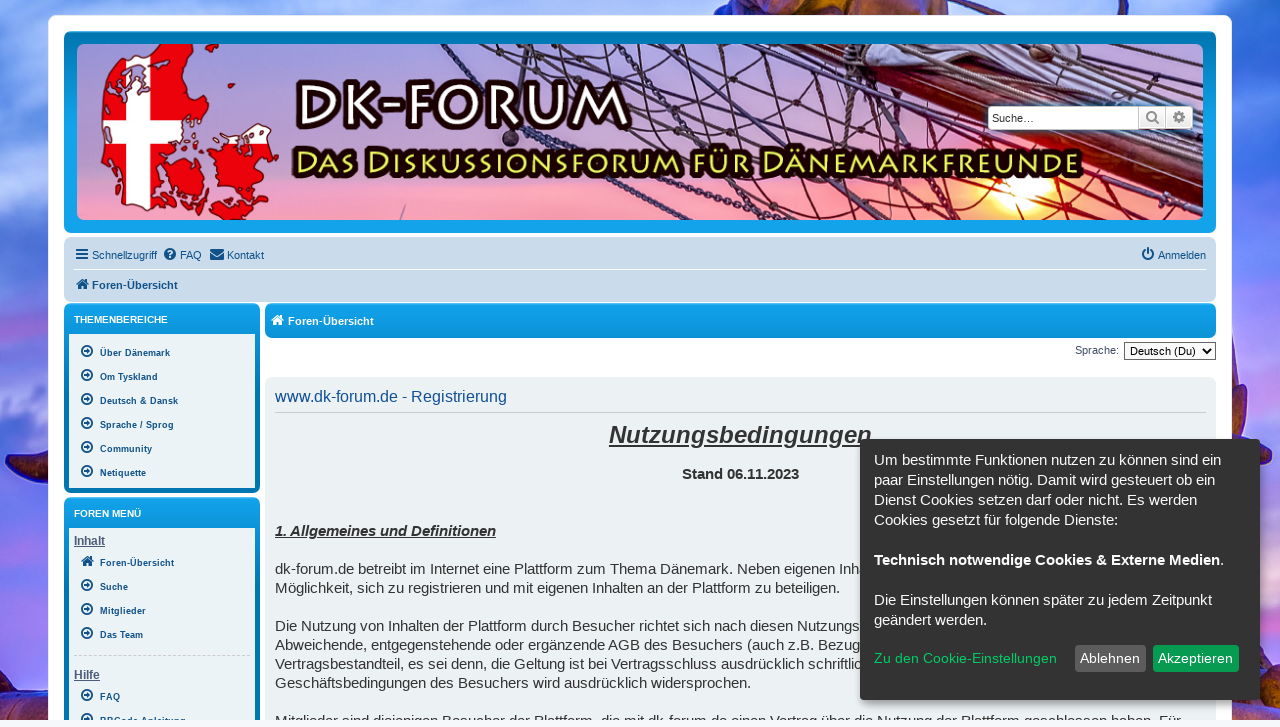

--- FILE ---
content_type: text/html; charset=UTF-8
request_url: https://dk-forum.de/ucp.php?mode=register&sid=73c899fb6dc84f015b500c8635d92b80
body_size: 26871
content:
<!DOCTYPE html>
<html dir="ltr" lang="de">
<head>
<meta charset="utf-8" />
<meta http-equiv="X-UA-Compatible" content="IE=edge">
<meta name="viewport" content="width=device-width, initial-scale=1" />

<title>www.dk-forum.de - Persönlicher Bereich - Registrieren</title>

		<link rel="alternate" type="application/atom+xml" title="Feed - Neuigkeiten" href="/feed/news?sid=fc7a92a9bbe7b7328c38d27be5c9804a">	<link rel="alternate" type="application/atom+xml" title="Feed - Alle Foren" href="/feed/forums?sid=fc7a92a9bbe7b7328c38d27be5c9804a">	<link rel="alternate" type="application/atom+xml" title="Feed - Neue Themen" href="/feed/topics?sid=fc7a92a9bbe7b7328c38d27be5c9804a">	<link rel="alternate" type="application/atom+xml" title="Feed - Aktive Themen" href="/feed/topics_active?sid=fc7a92a9bbe7b7328c38d27be5c9804a">			

<!--
	phpBB style name: prosilver
	Based on style:   prosilver (this is the default phpBB3 style)
	Original author:  Tom Beddard ( http://www.subBlue.com/ )
	Modified by:
-->

<link href="./assets/css/font-awesome.min.css?assets_version=239" rel="stylesheet">
<link href="./styles/prosilver/theme/stylesheet.css?assets_version=239" rel="stylesheet">
<link href="./styles/prosilver/theme/de/stylesheet.css?assets_version=239" rel="stylesheet">




<!--[if lte IE 9]>
	<link href="./styles/prosilver/theme/tweaks.css?assets_version=239" rel="stylesheet">
<![endif]-->

<script>
let saveallbutton = true; 
let windowposition = false; 
let klarohiddenwindows = false;
let tothecookiesettings = false;
let windowfixinthemiddle = false;
let klaronote = false;
let showdeclinebutton = false;
let htmlcodeprocessing = true; 
let groupformation = true;
let nameofcookie = "klaro";
let klarodivcontainer = "klaro";
let cookieruntime = "120";
let cookiedomain = ".dk-forum.de";
let storageversion = "cookie";
let google_webfont_switch = false;
let google_adsense_switch = false;
let google_maps_switch = false;
let youtube_bbcode_switch = true; 
let vimeo_bbcode_switch = true; 
let spotify_bbcode_switch = true; 
let google_translator_switch = false; 
let amazon_switch = false; 
let google_analytics_no_tm_switch = false;
let matomo_switch = false;
let cookie_icon_selection = "<i class=\"opt-in-cookie-icon cok_men\"><\/i>";
let new_line = "";
let data_name_googleanalytics = "g-analytics";
let data_name_matomo = "matomo";
let data_name_googlewebfont = "googlewebfont";
let data_name_googleadsense = "google_adsense";
let data_name_googletranslate = "googletranslate";
let data_name_googlemaps = "googlemaps";
let data_name_amazon = "amazon";
let klarostylecolor = "dark";
let klarostyleposition1 = "bottom";
let klarostyleposition2 = "right";
let klarostylewidth = "small";
const all_accept = 'Alle\u0020Akzeptieren';
const accept = 'Akzeptieren';
const accept_selected = 'Ausgew\u00E4hlte\u0020akzeptieren';
const decline = 'Ablehnen';
const save = 'Speichern';
const close = 'Schlie\u00DFen';
const powerd_by = 'Realisiert\u0020mit\u0020Klaro\u0021';
const first_infos = 'Um\u0020bestimmte\u0020Funktionen\u0020nutzen\u0020zu\u0020k\u00F6nnen\u0020sind\u0020ein\u0020paar\u0020Einstellungen\u0020n\u00F6tig.\u0020Damit\u0020wird\u0020gesteuert\u0020ob\u0020ein\u0020Dienst\u0020Cookies\u0020setzen\u0020darf\u0020oder\u0020nicht.\u0020Es\u0020werden\u0020Cookies\u0020gesetzt\u0020f\u00FCr\u0020folgende\u0020Dienste\u003A\u003Cbr\u003E\u003Cbr\u003E\u007Bpurposes\u007D.\u0020\u003Cbr\u003E\u003Cbr\u003EDie\u0020Einstellungen\u0020k\u00F6nnen\u0020sp\u00E4ter\u0020zu\u0020jedem\u0020Zeitpunkt\u0020ge\u00E4ndert\u0020werden.';
const the_cookie_settings = 'Zu\u0020den\u0020Cookie\u002DEinstellungen';
const all_switch_explain = 'Mit\u0020diesem\u0020Schalter\u0020kannst\u0020Du\u0020alle\u0020Dienste\u0020aktivieren\u0020oder\u0020deaktivieren.';
const all_switch = 'Alle\u0020Dienste\u0020aktivieren\u0020oder\u0020deaktivieren';
const optout_info = 'Diese\u0020Dienste\u0020werden\u0020standardm\u00E4\u00DFig\u0020geladen\u0020\u0028Du\u0020kannst\u0020diese\u0020jedoch\u0020deaktivieren\u0029';
const klaro_purpose = 'Zweck';
const klaro_purposes = 'Zwecke';
const allways_required_service = 'Dieser\u0020Service\u0020ist\u0020immer\u0020erforderlich';
const allways_required = '\u0028immer\u0020erforderlich\u0029';
const klaro_service = 'Dienst';
const klaro_services = 'Dienste';
const settings_for_cookie = 'Einstellungen\u0020f\u00FCr\u0020unsere\u0020Cookie\u00B4s';
const second_infos = 'Hier\u0020k\u00F6nnen\u0020die\u0020Einstellungen\u0020f\u00FCr\u0020Cookies\u0020vorgenommen\u0020werden\u0020die\u0020evtl.\u0020gesetzt\u0020werden.\u003Cbr\u003E\u003Cbr\u003EAllgemeine\u0020Hinweise\u0020und\u0020Informationen\u0020k\u00F6nnen\u0020in\u0020unserer\u0020\u003Ca\u0020href\u003D\u0022.\/ucp.php\u003Fmode\u003Dprivacy\u0026amp\u003Bsid\u003Dfc7a92a9bbe7b7328c38d27be5c9804a\u0022\u0020target\u003D\u0022_blank\u0022\u003E\u003Cstrong\u003EDatenschutzerkl\u00E4rung\u003C\/strong\u003E\u003C\/a\u003E\u0020bzw.\u0020\u003Ca\u0020href\u003D\u0022.\/ucp.php\u003Fmode\u003Dterms\u0026amp\u003Bsid\u003Dfc7a92a9bbe7b7328c38d27be5c9804a\u0022\u0020target\u003D\u0022_blank\u0022\u003E\u003Cstrong\u003ENutzungsbedingungen\u003C\/strong\u003E\u003C\/a\u003E\u0020eingesehen\u0020werden.';
const cookies_must_have = 'Diese\u0020Cookies\u0020sind\u0020voreingestellte\u0020Werte\u0020und\u0020m\u00FCssen\u0020akzeptiert\u0020werden,\u0020da\u0020diese\u0020f\u00FCr\u0020den\u0020Betrieb\u0020der\u0020Webseite\u0020erforderlich\u0020sind.';
const technical_cookies = 'Technisch\u0020notwendige\u0020Cookies';
const extern_cookies_explain = 'Hier\u0020werden\u0020Optionen\u0020zur\u0020Auswahl\u0020gestellt\u0020die\u0020es\u0020erm\u00F6glichen\u0020Videos\u0020oder\u0020externe\u0020Medien\u0020direkt\u0020im\u0020Forum\u0020abspielbar\u0020zu\u0020machen.';
const extern_cookies = 'Externe\u0020Medien';
const new_changes = 'Seit\u0020deinem\u0020letzten\u0020Besuch\u0020gab\u0020es\u0020\u00C4nderungen,\u0020bitte\u0020erneuere\u0020deine\u0020Zustimmung.';
const tools = 'Besucher\u002DStatistiken';
const tools_cookies = 'Hier\u0020k\u00F6nnen\u0020dienste\u0020ausgew\u00E4hlt\u0020werden\u0020die\u0020f\u00FCr\u0020die\u0020Erfassung\u0020von\u0020Besucher\u002DStatistiken\u0020genutzt\u0020werden.';
const another_ext = 'Kompatible\u0020Erweiterungen';
const another_ext_explain = 'Hier\u0020finden\u0020Sie\u0020Auswahlm\u00F6glichkeiten\u0020f\u00FCr\u0020kompatible\u0020Extensions';
const extra_services  = 'Zus\u00E4tzliche\u0020Auswahlm\u00F6glichkeiten';
const extra_services_explain  = 'Hier\u0020stehen\u0020weitere\u0020Funktionen\u0020zur\u0020Auswahl';
const load_external_content = 'M\u00F6chtest\u0020Du\u0020externe\u0020Inhalte\u0020laden,\u0020die\u0020von\u0020\u007Btitle\u007D\u0020bereitgestellt\u0020werden\u003F';
const allow_once = 'Einmalig\u0020erlauben';
const permit_permanently = 'Dauerhaft\u0020erlauben\u0020\u0028Du\u0020kannst\u0020die\u0020Einstellungen\u0020jederzeit\u0020\u00E4ndern\u0021\u0029';
const cs_techcookie = 'Login,\u0020Session\u0020Foren\u002DCookies';
const ds_techcookie = '\u003Cdetails\u003E\n\t\t\t\t\t\t\t\t\t\t\u003Csummary\u0020class\u003D\u0022collapsible_summary\u0022\u003E\u003Cspan\u0020class\u003D\u0022cookie_arrow\u0022\u003E\u0026\u00239660\u003B\u003C\/span\u003E\u0020\u003E\u003E\u003E\u0020Mehr\u0020informationen\u0020\u003C\u003C\u003C\u0020\u003Cspan\u0020class\u003D\u0022cookie_arrow\u0022\u003E\u0026\u00239660\u003B\u003C\/span\u003E\u003C\/summary\u003E\u003Cbr\u003E\n\t\t\t\t\t\t\t\t\t\t\t\u003Ctable\u003E\n\t\t\t\t\t\t\t\t\t\t\t\t\u003Ctbody\u0020class\u003D\u0022cookie_tbody\u0022\u003E\n\t\t\t\t\t\t\t\t\t\t\t\t\t\u003Ctr\u0020class\u003D\u0022cookie_tr\u0022\u003E\n\t\t\t\t\t\t\t\t\t\t\t\t\t\t\u003Cth\u0020class\u003D\u0022cookie_th\u0022\u003EName\u003A\u003C\/th\u003E\n\t\t\t\t\t\t\t\t\t\t\t\t\t\t\u003Ctd\u0020class\u003D\u0022cookie_td\u0022\u003E\n\t\t\t\t\t\t\t\t\t\t\t\t\t\t\t\u003Clabel\u0020class\u003D\u0022cookie_label\u0022\u003EPhpbb\u0020Forum\u0020Cookies\u003C\/label\u003E\n\t\t\t\t\t\t\t\t\t\t\t\t\t\t\u003C\/td\u003E\n\t\t\t\t\t\t\t\t\t\t\t\t\t\u003C\/tr\u003E\n\t\t\t\t\t\t\t\t\t\t\t\t\t\u003Ctr\u0020class\u003D\u0022cookie_tr\u0022\u003E\n\t\t\t\t\t\t\t\t\t\t\t\t\t\t\u003Cth\u0020class\u003D\u0022cookie_th\u0022\u003EAnbieter\u003A\u003C\/th\u003E\n\t\t\t\t\t\t\t\t\t\t\t\t\t\t\u003Ctd\u0020class\u003D\u0022cookie_td\u0022\u003E\n\t\t\t\t\t\t\t\t\t\t\t\t\t\t\t\u003Clabel\u0020class\u003D\u0022cookie_label\u0022\u003EEigent\u00FCmer\u0020dieser\u0020Webseite\u0020\u003Ca\u0020href\u003D\u0022https\u003A\/\/www.dk\u002Dforum.de\/app.php\/aboutus\u0022\u0020target\u003D\u0022_blank\u0022\u003EImpressum\u003C\/a\u003E\u003C\/label\u003E\n\t\t\t\t\t\t\t\t\t\t\t\t\t\t\u003C\/td\u003E\n\t\t\t\t\t\t\t\t\t\t\t\t\t\u003C\/tr\u003E\n\t\t\t\t\t\t\t\t\t\t\t\t\t\u003Ctr\u0020class\u003D\u0022cookie_tr\u0022\u003E\n\t\t\t\t\t\t\t\t\t\t\t\t\t\t\u003Cth\u0020class\u003D\u0022cookie_th\u0022\u003EZweck\u003A\u003C\/th\u003E\n\t\t\t\t\t\t\t\t\t\t\t\t\t\t\u003Ctd\u0020class\u003D\u0022cookie_td\u0022\u003E\n\t\t\t\t\t\t\t\t\t\t\t\t\t\t\t\u003Clabel\u0020class\u003D\u0022cookie_label\u0022\u003ESpeichert\u0020Informationen\u0020in\u0020Cookies\u0020ab\u0020die\u0020durch\u0020die\u0020Forensoftware\u0020selber\u0020bereitgestellt\u0020werden\u0020auf\u0020dem\u0020Rechner\u0020des\u0020Benutzers.\u0020Dies\u0020sind\u0020Beispielsweise\u0020Session\u002DIds\u0020oder\u0020Login\u0020Informationen.\u0020Diese\u0020dient\u0020ausschliesslich\u0020der\u0020Komfortablen\u0020Nutzung\u0020des\u0020Forums.\u003C\/label\u003E\n\t\t\t\t\t\t\t\t\t\t\t\t\t\t\u003C\/td\u003E\n\t\t\t\t\t\t\t\t\t\t\t\t\t\u003C\/tr\u003E\n\t\t\t\t\t\t\t\t\t\t\t\t\t\u003Ctr\u0020class\u003D\u0022cookie_tr\u0022\u003E\n\t\t\t\t\t\t\t\t\t\t\t\t\t\t\u003Cth\u0020class\u003D\u0022cookie_th\u0022\u003ECookie\u0020Name\u003A\u003C\/th\u003E\n\t\t\t\t\t\t\t\t\t\t\t\t\t\t\u003Ctd\u0020class\u003D\u0022cookie_td\u0022\u003E\n\t\t\t\t\t\t\t\t\t\t\t\t\t\t\t\u003Clabel\u0020class\u003D\u0022cookie_label\u0022\u003Edkforum2021\u0020\u003C\/label\u003E\n\t\t\t\t\t\t\t\t\t\t\t\t\t\t\u003C\/td\u003E\n\t\t\t\t\t\t\t\t\t\t\t\t\t\u003C\/tr\u003E\n\t\t\t\t\t\t\t\t\t\t\t\t\t\u003Ctr\u0020class\u003D\u0022cookie_tr\u0022\u003E\n\t\t\t\t\t\t\t\t\t\t\t\t\t\t\u003Cth\u0020class\u003D\u0022cookie_th\u0022\u003ECookie\u0020Laufzeit\u003A\u003C\/th\u003E\n\t\t\t\t\t\t\t\t\t\t\t\t\t\t\u003Ctd\u0020class\u003D\u0022cookie_td\u0022\u003E\n\t\t\t\t\t\t\t\t\t\t\t\t\t\t\t\u003Clabel\u0020class\u003D\u0022cookie_label\u0022\u003E1\u0020Jahr\u003C\/label\u003E\n\t\t\t\t\t\t\t\t\t\t\t\t\t\t\u003C\/td\u003E\n\t\t\t\t\t\t\t\t\t\t\t\t\t\u003C\/tr\u003E\n\t\t\t\t\t\t\t\t\t\t\t\t\u003C\/tbody\u003E\n\t\t\t\t\t\t\t\t\t\t\t\u003C\/table\u003E\n\t\t\t\t\t\t\t\t\t\u003C\/details\u003E';
const cs_klarocookie = 'Klaro\u0020Cookie\u0020Content\u0020Manager';
const ds_klarocookie = '\u003Cdetails\u003E\n\t\t\t\t\t\t\t\t\t\t\u003Csummary\u0020class\u003D\u0022collapsible_summary\u0022\u003E\u003Cspan\u0020class\u003D\u0022cookie_arrow\u0022\u003E\u0026\u00239660\u003B\u003C\/span\u003E\u0020\u003E\u003E\u003E\u0020Mehr\u0020informationen\u0020\u003C\u003C\u003C\u0020\u003Cspan\u0020class\u003D\u0022cookie_arrow\u0022\u003E\u0026\u00239660\u003B\u003C\/span\u003E\u003C\/summary\u003E\u003Cbr\u003E\n\t\t\t\t\t\t\t\t\t\t\t\u003Ctable\u003E\n\t\t\t\t\t\t\t\t\t\t\t\t\u003Ctbody\u0020class\u003D\u0022cookie_tbody\u0022\u003E\n\t\t\t\t\t\t\t\t\t\t\t\t\t\u003Ctr\u0020class\u003D\u0022cookie_tr\u0022\u003E\n\t\t\t\t\t\t\t\t\t\t\t\t\t\t\u003Cth\u0020class\u003D\u0022cookie_th\u0022\u003EName\u003A\u003C\/th\u003E\n\t\t\t\t\t\t\t\t\t\t\t\t\t\t\u003Ctd\u0020class\u003D\u0022cookie_td\u0022\u003E\n\t\t\t\t\t\t\t\t\t\t\t\t\t\t\t\u003Clabel\u0020class\u003D\u0022cookie_label\u0022\u003EKlaro\u0020Cookies\u003C\/label\u003E\n\t\t\t\t\t\t\t\t\t\t\t\t\t\t\u003C\/td\u003E\n\t\t\t\t\t\t\t\t\t\t\t\t\t\u003C\/tr\u003E\n\t\t\t\t\t\t\t\t\t\t\t\t\t\u003Ctr\u0020class\u003D\u0022cookie_tr\u0022\u003E\n\t\t\t\t\t\t\t\t\t\t\t\t\t\t\u003Cth\u0020class\u003D\u0022cookie_th\u0022\u003EAnbieter\u003A\u003C\/th\u003E\n\t\t\t\t\t\t\t\t\t\t\t\t\t\t\u003Ctd\u0020class\u003D\u0022cookie_td\u0022\u003E\n\t\t\t\t\t\t\t\t\t\t\t\t\t\t\t\u003Clabel\u0020class\u003D\u0022cookie_label\u0022\u003Ewww.dk\u002Dforum.de\u0020\u002D\u0020Benuzt\u0020wird\u0020ein\u0020Skript\u0020von\u0020\u003Ca\u0020href\u003D\u0022https\u003A\/\/heyklaro.com\/\u0022\u0020target\u003D\u0022_blank\u0022\u003EKlaro\u003C\/a\u003E\u0020welches\u0020Server\u002Dintern\u0020geladen\u0020wird.\u003C\/label\u003E\n\t\t\t\t\t\t\t\t\t\t\t\t\t\t\u003C\/td\u003E\n\t\t\t\t\t\t\t\t\t\t\t\t\t\u003C\/tr\u003E\n\t\t\t\t\t\t\t\t\t\t\t\t\t\u003Ctr\u0020class\u003D\u0022cookie_tr\u0022\u003E\n\t\t\t\t\t\t\t\t\t\t\t\t\t\t\u003Cth\u0020class\u003D\u0022cookie_th\u0022\u003EZweck\u003A\u003C\/th\u003E\n\t\t\t\t\t\t\t\t\t\t\t\t\t\t\u003Ctd\u0020class\u003D\u0022cookie_td\u0022\u003E\n\t\t\t\t\t\t\t\t\t\t\t\t\t\t\t\u003Clabel\u0020class\u003D\u0022cookie_label\u0022\u003ESpeichert\u0020die\u0020Einstellungen\u0020der\u0020Besucher,\u0020die\u0020in\u0020der\u0020Cookie\u0020Box\u0020von\u0020Klaro\u0020Cookies\u0020ausgew\u00E4hlt\u0020wurden.\u003C\/label\u003E\n\t\t\t\t\t\t\t\t\t\t\t\t\t\t\u003C\/td\u003E\n\t\t\t\t\t\t\t\t\t\t\t\t\t\u003C\/tr\u003E\n\t\t\t\t\t\t\t\t\t\t\t\t\t\u003Ctr\u0020class\u003D\u0022cookie_tr\u0022\u003E\n\t\t\t\t\t\t\t\t\t\t\t\t\t\t\u003Cth\u0020class\u003D\u0022cookie_th\u0022\u003ECookie\u0020Name\u003A\u003C\/th\u003E\n\t\t\t\t\t\t\t\t\t\t\t\t\t\t\u003Ctd\u0020class\u003D\u0022cookie_td\u0022\u003E\n\t\t\t\t\t\t\t\t\t\t\t\t\t\t\t\u003Clabel\u0020class\u003D\u0022cookie_label\u0022\u003Eklaro\u003C\/label\u003E\n\t\t\t\t\t\t\t\t\t\t\t\t\t\t\u003C\/td\u003E\n\t\t\t\t\t\t\t\t\t\t\t\t\t\u003C\/tr\u003E\n\t\t\t\t\t\t\t\t\t\t\t\t\t\u003Ctr\u0020class\u003D\u0022cookie_tr\u0022\u003E\n\t\t\t\t\t\t\t\t\t\t\t\t\t\t\u003Cth\u0020class\u003D\u0022cookie_th\u0022\u003ECookie\u0020Laufzeit\u003A\u003C\/th\u003E\n\t\t\t\t\t\t\t\t\t\t\t\t\t\t\u003Ctd\u0020class\u003D\u0022cookie_td\u0022\u003E\n\t\t\t\t\t\t\t\t\t\t\t\t\t\t\t\u003Clabel\u0020class\u003D\u0022cookie_label\u0022\u003E120\u0020Tage\u003C\/label\u003E\n\t\t\t\t\t\t\t\t\t\t\t\t\t\t\u003C\/td\u003E\n\t\t\t\t\t\t\t\t\t\t\t\t\t\u003C\/tr\u003E\n\t\t\t\t\t\t\t\t\t\t\t\t\t\u003Ctr\u0020class\u003D\u0022cookie_tr\u0022\u003E\n\t\t\t\t\t\t\t\t\t\t\t\t\t\t\u003Cth\u0020class\u003D\u0022cookie_th\u0022\u003EDatenschutzerkl\u00E4rung\u003A\u003C\/th\u003E\n\t\t\t\t\t\t\t\t\t\t\t\t\t\t\u003Ctd\u0020class\u003D\u0022cookie_td\u0022\u003E\n\t\t\t\t\t\t\t\t\t\t\t\t\t\t\t\u003Clabel\u0020class\u003D\u0022cookie_label\u0022\u003E\u003Ca\u0020href\u003D\u0022https\u003A\/\/heyklaro.com\/de\/ressourcen\/datenschutz\u0022\u0020target\u003D\u0022_blank\u0022\u003Ehttps\u003A\/\/heyklaro.com\/de\/ressourcen\/datenschutz\u003C\/a\u003E\u003C\/label\u003E\n\t\t\t\t\t\t\t\t\t\t\t\t\t\t\u003C\/td\u003E\n\t\t\t\t\t\t\t\t\t\t\t\t\t\u003C\/tr\u003E\n\t\t\t\t\t\t\t\t\t\t\t\t\u003C\/tbody\u003E\n\t\t\t\t\t\t\t\t\t\t\t\u003C\/table\u003E\n\t\t\t\t\t\t\t\t\t\u003C\/details\u003E';
const cs_youtube = 'Youtube';
const ds_youtube = '\u003Cdetails\u003E\n\t\t\t\t\t\t\t\t\t\t\u003Csummary\u0020class\u003D\u0022collapsible_summary\u0022\u003E\u003Cspan\u0020class\u003D\u0022cookie_arrow\u0022\u003E\u0026\u00239660\u003B\u003C\/span\u003E\u0020\u003E\u003E\u003E\u0020Mehr\u0020informationen\u0020\u003C\u003C\u003C\u0020\u003Cspan\u0020class\u003D\u0022cookie_arrow\u0022\u003E\u0026\u00239660\u003B\u003C\/span\u003E\u003C\/summary\u003E\u003Cbr\u003E\n\t\t\t\t\t\t\t\t\t\t\t\u003Ctable\u003E\n\t\t\t\t\t\t\t\t\t\t\t\t\u003Ctbody\u0020class\u003D\u0022cookie_tbody\u0022\u003E\n\t\t\t\t\t\t\t\t\t\t\t\t\t\u003Ctr\u0020class\u003D\u0022cookie_tr\u0022\u003E\n\t\t\t\t\t\t\t\t\t\t\t\t\t\t\u003Cth\u0020class\u003D\u0022cookie_th\u0022\u003EName\u003A\u003C\/th\u003E\n\t\t\t\t\t\t\t\t\t\t\t\t\t\t\u003Ctd\u0020class\u003D\u0022cookie_td\u0022\u003E\n\t\t\t\t\t\t\t\t\t\t\t\t\t\t\t\u003Clabel\u0020class\u003D\u0022cookie_label\u0022\u003EYoutube\u0020BBCode\u003C\/label\u003E\n\t\t\t\t\t\t\t\t\t\t\t\t\t\t\u003C\/td\u003E\n\t\t\t\t\t\t\t\t\t\t\t\t\t\u003C\/tr\u003E\n\t\t\t\t\t\t\t\t\t\t\t\t\t\u003Ctr\u0020class\u003D\u0022cookie_tr\u0022\u003E\n\t\t\t\t\t\t\t\t\t\t\t\t\t\t\u003Cth\u0020class\u003D\u0022cookie_th\u0022\u003EAnbieter\u003A\u003C\/th\u003E\n\t\t\t\t\t\t\t\t\t\t\t\t\t\t\u003Ctd\u0020class\u003D\u0022cookie_td\u0022\u003E\n\t\t\t\t\t\t\t\t\t\t\t\t\t\t\t\u003Clabel\u0020class\u003D\u0022cookie_label\u0022\u003EYoutube\u0020Google\u0020Ireland\u0020Limited\u003C\/label\u003E\n\t\t\t\t\t\t\t\t\t\t\t\t\t\t\u003C\/td\u003E\n\t\t\t\t\t\t\t\t\t\t\t\t\t\u003C\/tr\u003E\n\t\t\t\t\t\t\t\t\t\t\t\t\t\u003Ctr\u0020class\u003D\u0022cookie_tr\u0022\u003E\n\t\t\t\t\t\t\t\t\t\t\t\t\t\t\u003Cth\u0020class\u003D\u0022cookie_th\u0022\u003EZweck\u003A\u003C\/th\u003E\n\t\t\t\t\t\t\t\t\t\t\t\t\t\t\u003Ctd\u0020class\u003D\u0022cookie_td\u0022\u003E\n\t\t\t\t\t\t\t\t\t\t\t\t\t\t\t\u003Clabel\u0020class\u003D\u0022cookie_label\u0022\u003EMit\u0020der\u0020Erlaubnis\u0020durch\u0020diesen\u0020Schalter\u0020k\u00F6nnen\u0020Videos\u0020von\u0020YouTube\u0020die\u0020in\u0020Beitr\u00E4gen\u0020eingebettet\u0020sind,\u0020angezeigt\u0020und\u0020abgespielt\u0020werden.\u0020Es\u0020k\u00F6nnen\u0020dabei\u0020auch\u0020Daten\u0020an\u0020YouTube\u0020bzw.\u0020Google\u0020gesendet\u0020werden.\u003C\/label\u003E\n\t\t\t\t\t\t\t\t\t\t\t\t\t\t\u003C\/td\u003E\n\t\t\t\t\t\t\t\t\t\t\t\t\t\u003C\/tr\u003E\n\t\t\t\t\t\t\t\t\t\t\t\t\t\u003Ctr\u0020class\u003D\u0022cookie_tr\u0022\u003E\n\t\t\t\t\t\t\t\t\t\t\t\t\t\t\u003Cth\u0020class\u003D\u0022cookie_th\u0022\u003EDatenschutzerkl\u00E4rung\u003A\u003C\/th\u003E\n\t\t\t\t\t\t\t\t\t\t\t\t\t\t\u003Ctd\u0020class\u003D\u0022cookie_td\u0022\u003E\n\t\t\t\t\t\t\t\t\t\t\t\t\t\t\t\u003Clabel\u0020class\u003D\u0022cookie_label\u0022\u003E\u003Ca\u0020href\u003D\u0022https\u003A\/\/www.google.de\/intl\/de\/policies\/privacy\u0022\u0020target\u003D\u0022_blank\u0022\u003Ehttps\u003A\/\/www.google.de\/intl\/de\/policies\/privacy\u003C\/a\u003E\u003C\/label\u003E\n\t\t\t\t\t\t\t\t\t\t\t\t\t\t\u003C\/td\u003E\n\t\t\t\t\t\t\t\t\t\t\t\t\t\u003C\/tr\u003E\n\t\t\t\t\t\t\t\t\t\t\t\t\u003C\/tbody\u003E\n\t\t\t\t\t\t\t\t\t\t\t\u003C\/table\u003E\n\t\t\t\t\t\t\t\t\t\u003C\/details\u003E';
const cs_matomo = 'Matomo\u0020Analytics';
const ds_matomo = '\u003Cdetails\u003E\n\t\t\t\t\t\t\t\t\t\t\u003Csummary\u0020class\u003D\u0022collapsible_summary\u0022\u003E\u003Cspan\u0020class\u003D\u0022cookie_arrow\u0022\u003E\u0026\u00239660\u003B\u003C\/span\u003E\u0020\u003E\u003E\u003E\u0020Mehr\u0020informationen\u0020\u003C\u003C\u003C\u0020\u003Cspan\u0020class\u003D\u0022cookie_arrow\u0022\u003E\u0026\u00239660\u003B\u003C\/span\u003E\u003C\/summary\u003E\u003Cbr\u003E\n\t\t\t\t\t\t\t\t\t\t\t\u003Ctable\u003E\n\t\t\t\t\t\t\t\t\t\t\t\t\u003Ctbody\u0020class\u003D\u0022cookie_tbody\u0022\u003E\n\t\t\t\t\t\t\t\t\t\t\t\t\t\u003Ctr\u0020class\u003D\u0022cookie_tr\u0022\u003E\n\t\t\t\t\t\t\t\t\t\t\t\t\t\t\u003Cth\u0020class\u003D\u0022cookie_th\u0022\u003EName\u003A\u003C\/th\u003E\n\t\t\t\t\t\t\t\t\t\t\t\t\t\t\u003Ctd\u0020class\u003D\u0022cookie_td\u0022\u003E\n\t\t\t\t\t\t\t\t\t\t\t\t\t\t\t\u003Clabel\u0020class\u003D\u0022cookie_label\u0022\u003EMatomo\u0020Analytics\u003C\/label\u003E\n\t\t\t\t\t\t\t\t\t\t\t\t\t\t\u003C\/td\u003E\n\t\t\t\t\t\t\t\t\t\t\t\t\t\u003C\/tr\u003E\n\t\t\t\t\t\t\t\t\t\t\t\t\t\u003Ctr\u0020class\u003D\u0022cookie_tr\u0022\u003E\n\t\t\t\t\t\t\t\t\t\t\t\t\t\t\u003Cth\u0020class\u003D\u0022cookie_th\u0022\u003EAnbieter\u003A\u003C\/th\u003E\n\t\t\t\t\t\t\t\t\t\t\t\t\t\t\u003Ctd\u0020class\u003D\u0022cookie_td\u0022\u003E\n\t\t\t\t\t\t\t\t\t\t\t\t\t\t\t\u003Clabel\u0020class\u003D\u0022cookie_label\u0022\u003EInnoCraft,\u0020New\u0020Zeeland\u003C\/label\u003E\n\t\t\t\t\t\t\t\t\t\t\t\t\t\t\u003C\/td\u003E\n\t\t\t\t\t\t\t\t\t\t\t\t\t\u003C\/tr\u003E\n\t\t\t\t\t\t\t\t\t\t\t\t\t\u003Ctr\u0020class\u003D\u0022cookie_tr\u0022\u003E\n\t\t\t\t\t\t\t\t\t\t\t\t\t\t\u003Cth\u0020class\u003D\u0022cookie_th\u0022\u003EZweck\u003A\u003C\/th\u003E\n\t\t\t\t\t\t\t\t\t\t\t\t\t\t\u003Ctd\u0020class\u003D\u0022cookie_td\u0022\u003E\n\t\t\t\t\t\t\t\t\t\t\t\t\t\t\t\u003Clabel\u0020class\u003D\u0022cookie_label\u0022\u003EMit\u0020der\u0020Erlaubnis\u0020durch\u0020diesen\u0020Schalter\u0020wird\u0020der\u0020Service\u0020Matomo\u0020Analytics\u0020geladen.\u0020Matomo\u0020Analytics\u0020ist\u0020ein\u0020einfacher\u0020Analytics\u002DService,\u0020welcher\u0020extern\u0020auf\u0020einem\u0020der\u0020Server\u0020von\u0020\u003Ca\u0020href\u003D\u0022https\u003A\/\/matomo.org\/\u0022\u0020target\u003D\u0022_blank\u0022\u003E\u003Cb\u003Ehttps\u003A\/\/matomo.org\/\u003C\/b\u003E\u003C\/a\u003E\u0020l\u00E4uft.\u0020Dabei\u0020werden\u0020Cookies\u0020angelegt\u0020und\u0020Daten\u0020an\u0020die\u0020Server\u0020von\u0020Matomo\u0020weitergeleitet.\u003C\/label\u003E\n\t\t\t\t\t\t\t\t\t\t\t\t\t\t\u003C\/td\u003E\n\t\t\t\t\t\t\t\t\t\t\t\t\t\u003C\/tr\u003E\n\t\t\t\t\t\t\t\t\t\t\t\t\t\u003Ctr\u0020class\u003D\u0022cookie_tr\u0022\u003E\n\t\t\t\t\t\t\t\t\t\t\t\t\t\t\u003Cth\u0020class\u003D\u0022cookie_th\u0022\u003EDatenschutzerkl\u00E4rung\u003A\u003C\/th\u003E\n\t\t\t\t\t\t\t\t\t\t\t\t\t\t\u003Ctd\u0020class\u003D\u0022cookie_td\u0022\u003E\n\t\t\t\t\t\t\t\t\t\t\t\t\t\t\t\u003Clabel\u0020class\u003D\u0022cookie_label\u0022\u003E\u003Ca\u0020href\u003D\u0022https\u003A\/\/matomo.org\/privacy\u002Dpolicy\/\u0022\u0020target\u003D\u0022_blank\u0022\u003Ehttps\u003A\/\/matomo.org\/privacy\u002Dpolicy\/r\u003C\/a\u003E\u003C\/label\u003E\n\t\t\t\t\t\t\t\t\t\t\t\t\t\t\u003C\/td\u003E\n\t\t\t\t\t\t\t\t\t\t\t\t\t\u003C\/tr\u003E\n\t\t\t\t\t\t\t\t\t\t\t\t\u003C\/tbody\u003E\n\t\t\t\t\t\t\t\t\t\t\t\u003C\/table\u003E\n\t\t\t\t\t\t\t\t\t\u003C\/details\u003E';
const matomo_url = '';
const cs_vimeo = 'Vimeo';
const ds_vimeo = '\u003Cdetails\u003E\n\t\t\t\t\t\t\t\t\t\t\u003Csummary\u0020class\u003D\u0022collapsible_summary\u0022\u003E\u003Cspan\u0020class\u003D\u0022cookie_arrow\u0022\u003E\u0026\u00239660\u003B\u003C\/span\u003E\u0020\u003E\u003E\u003E\u0020Mehr\u0020informationen\u0020\u003C\u003C\u003C\u0020\u003Cspan\u0020class\u003D\u0022cookie_arrow\u0022\u003E\u0026\u00239660\u003B\u003C\/span\u003E\u003C\/summary\u003E\u003Cbr\u003E\n\t\t\t\t\t\t\t\t\t\t\t\u003Ctable\u003E\n\t\t\t\t\t\t\t\t\t\t\t\t\u003Ctbody\u0020class\u003D\u0022cookie_tbody\u0022\u003E\n\t\t\t\t\t\t\t\t\t\t\t\t\t\u003Ctr\u0020class\u003D\u0022cookie_tr\u0022\u003E\n\t\t\t\t\t\t\t\t\t\t\t\t\t\t\u003Cth\u0020class\u003D\u0022cookie_th\u0022\u003EName\u003A\u003C\/th\u003E\n\t\t\t\t\t\t\t\t\t\t\t\t\t\t\u003Ctd\u0020class\u003D\u0022cookie_td\u0022\u003E\n\t\t\t\t\t\t\t\t\t\t\t\t\t\t\t\u003Clabel\u0020class\u003D\u0022cookie_label\u0022\u003EVimeo\u0020BBCode\u003C\/label\u003E\n\t\t\t\t\t\t\t\t\t\t\t\t\t\t\u003C\/td\u003E\n\t\t\t\t\t\t\t\t\t\t\t\t\t\u003C\/tr\u003E\n\t\t\t\t\t\t\t\t\t\t\t\t\t\u003Ctr\u0020class\u003D\u0022cookie_tr\u0022\u003E\n\t\t\t\t\t\t\t\t\t\t\t\t\t\t\u003Cth\u0020class\u003D\u0022cookie_th\u0022\u003EAnbieter\u003A\u003C\/th\u003E\n\t\t\t\t\t\t\t\t\t\t\t\t\t\t\u003Ctd\u0020class\u003D\u0022cookie_td\u0022\u003E\n\t\t\t\t\t\t\t\t\t\t\t\t\t\t\t\u003Clabel\u0020class\u003D\u0022cookie_label\u0022\u003EVimeo\u0020Inc.\u003C\/label\u003E\n\t\t\t\t\t\t\t\t\t\t\t\t\t\t\u003C\/td\u003E\n\t\t\t\t\t\t\t\t\t\t\t\t\t\u003C\/tr\u003E\n\t\t\t\t\t\t\t\t\t\t\t\t\t\u003Ctr\u0020class\u003D\u0022cookie_tr\u0022\u003E\n\t\t\t\t\t\t\t\t\t\t\t\t\t\t\u003Cth\u0020class\u003D\u0022cookie_th\u0022\u003EZweck\u003A\u003C\/th\u003E\n\t\t\t\t\t\t\t\t\t\t\t\t\t\t\u003Ctd\u0020class\u003D\u0022cookie_td\u0022\u003E\n\t\t\t\t\t\t\t\t\t\t\t\t\t\t\t\u003Clabel\u0020class\u003D\u0022cookie_label\u0022\u003EMit\u0020der\u0020Erlaubnis\u0020durch\u0020diesen\u0020Schalter\u0020k\u00F6nnen\u0020Videos\u0020von\u0020vimeo.com\u0020die\u0020in\u0020Beitr\u00E4gen\u0020eingebettet\u0020sind,\u0020angezeigt\u0020und\u0020abgespielt\u0020werden.\u0020Es\u0020k\u00F6nnen\u0020dabei\u0020auch\u0020Daten\u0020an\u0020vimeo.com\u0020gesendet\u0020werden.\u003C\/label\u003E\n\t\t\t\t\t\t\t\t\t\t\t\t\t\t\u003C\/td\u003E\n\t\t\t\t\t\t\t\t\t\t\t\t\t\u003C\/tr\u003E\n\t\t\t\t\t\t\t\t\t\t\t\t\t\u003Ctr\u0020class\u003D\u0022cookie_tr\u0022\u003E\n\t\t\t\t\t\t\t\t\t\t\t\t\t\t\u003Cth\u0020class\u003D\u0022cookie_th\u0022\u003EDatenschutzerkl\u00E4rung\u003A\u003C\/th\u003E\n\t\t\t\t\t\t\t\t\t\t\t\t\t\t\u003Ctd\u0020class\u003D\u0022cookie_td\u0022\u003E\n\t\t\t\t\t\t\t\t\t\t\t\t\t\t\t\u003Clabel\u0020class\u003D\u0022cookie_label\u0022\u003E\u003Ca\u0020href\u003D\u0022https\u003A\/\/vimeo.com\/privacy\u0022\u0020target\u003D\u0022_blank\u0022\u003Ehttps\u003A\/\/vimeo.com\/privacy\u003C\/a\u003E\u003C\/label\u003E\n\t\t\t\t\t\t\t\t\t\t\t\t\t\t\u003C\/td\u003E\n\t\t\t\t\t\t\t\t\t\t\t\t\t\u003C\/tr\u003E\n\t\t\t\t\t\t\t\t\t\t\t\t\u003C\/tbody\u003E\n\t\t\t\t\t\t\t\t\t\t\t\u003C\/table\u003E\n\t\t\t\t\t\t\t\t\t\u003C\/details\u003E';
const cs_spotify = 'Spotify';
const ds_spotify = '\u003Cdetails\u003E\n\t\t\t\t\t\t\t\t\t\t\u003Csummary\u0020class\u003D\u0022collapsible_summary\u0022\u003E\u003Cspan\u0020class\u003D\u0022cookie_arrow\u0022\u003E\u0026\u00239660\u003B\u003C\/span\u003E\u0020\u003E\u003E\u003E\u0020Mehr\u0020informationen\u0020\u003C\u003C\u003C\u0020\u003Cspan\u0020class\u003D\u0022cookie_arrow\u0022\u003E\u0026\u00239660\u003B\u003C\/span\u003E\u003C\/summary\u003E\u003Cbr\u003E\n\t\t\t\t\t\t\t\t\t\t\t\u003Ctable\u003E\n\t\t\t\t\t\t\t\t\t\t\t\t\u003Ctbody\u0020class\u003D\u0022cookie_tbody\u0022\u003E\n\t\t\t\t\t\t\t\t\t\t\t\t\t\u003Ctr\u0020class\u003D\u0022cookie_tr\u0022\u003E\n\t\t\t\t\t\t\t\t\t\t\t\t\t\t\u003Cth\u0020class\u003D\u0022cookie_th\u0022\u003EName\u003A\u003C\/th\u003E\n\t\t\t\t\t\t\t\t\t\t\t\t\t\t\u003Ctd\u0020class\u003D\u0022cookie_td\u0022\u003E\n\t\t\t\t\t\t\t\t\t\t\t\t\t\t\t\u003Clabel\u0020class\u003D\u0022cookie_label\u0022\u003ESpotify\u0020BBCode\u003C\/label\u003E\n\t\t\t\t\t\t\t\t\t\t\t\t\t\t\u003C\/td\u003E\n\t\t\t\t\t\t\t\t\t\t\t\t\t\u003C\/tr\u003E\n\t\t\t\t\t\t\t\t\t\t\t\t\t\u003Ctr\u0020class\u003D\u0022cookie_tr\u0022\u003E\n\t\t\t\t\t\t\t\t\t\t\t\t\t\t\u003Cth\u0020class\u003D\u0022cookie_th\u0022\u003EAnbieter\u003A\u003C\/th\u003E\n\t\t\t\t\t\t\t\t\t\t\t\t\t\t\u003Ctd\u0020class\u003D\u0022cookie_td\u0022\u003E\n\t\t\t\t\t\t\t\t\t\t\t\t\t\t\t\u003Clabel\u0020class\u003D\u0022cookie_label\u0022\u003ESpotify\u0020AB,\u0020Schweden\u003C\/label\u003E\n\t\t\t\t\t\t\t\t\t\t\t\t\t\t\u003C\/td\u003E\n\t\t\t\t\t\t\t\t\t\t\t\t\t\u003C\/tr\u003E\n\t\t\t\t\t\t\t\t\t\t\t\t\t\u003Ctr\u0020class\u003D\u0022cookie_tr\u0022\u003E\n\t\t\t\t\t\t\t\t\t\t\t\t\t\t\u003Cth\u0020class\u003D\u0022cookie_th\u0022\u003EZweck\u003A\u003C\/th\u003E\n\t\t\t\t\t\t\t\t\t\t\t\t\t\t\u003Ctd\u0020class\u003D\u0022cookie_td\u0022\u003E\n\t\t\t\t\t\t\t\t\t\t\t\t\t\t\t\u003Clabel\u0020class\u003D\u0022cookie_label\u0022\u003EMit\u0020der\u0020Erlaubnis\u0020durch\u0020diesen\u0020Schalter\u0020k\u00F6nnen\u0020Wiedergabelisten\u0020oder\u0020Videos\u0020von\u0020Spotify.com\u0020die\u0020in\u0020Beitr\u00E4gen\u0020eingebettet\u0020sind,\u0020angezeigt\u0020und\u0020abgespielt\u0020werden.\u0020Es\u0020k\u00F6nnen\u0020dabei\u0020auch\u0020Daten\u0020an\u0020Spotify.com\u0020gesendet\u0020werden.\u003C\/label\u003E\n\t\t\t\t\t\t\t\t\t\t\t\t\t\t\u003C\/td\u003E\n\t\t\t\t\t\t\t\t\t\t\t\t\t\u003C\/tr\u003E\n\t\t\t\t\t\t\t\t\t\t\t\t\t\u003Ctr\u0020class\u003D\u0022cookie_tr\u0022\u003E\n\t\t\t\t\t\t\t\t\t\t\t\t\t\t\u003Cth\u0020class\u003D\u0022cookie_th\u0022\u003EDatenschutzerkl\u00E4rung\u003A\u003C\/th\u003E\n\t\t\t\t\t\t\t\t\t\t\t\t\t\t\u003Ctd\u0020class\u003D\u0022cookie_td\u0022\u003E\n\t\t\t\t\t\t\t\t\t\t\t\t\t\t\t\u003Clabel\u0020class\u003D\u0022cookie_label\u0022\u003E\u003Ca\u0020href\u003D\u0022https\u003A\/\/www.spotify.com\/privacy\u0022\u0020target\u003D\u0022_blank\u0022\u003Ehttps\u003A\/\/www.spotify.com\/privacy\u003C\/a\u003E\u003C\/label\u003E\n\t\t\t\t\t\t\t\t\t\t\t\t\t\t\u003C\/td\u003E\n\t\t\t\t\t\t\t\t\t\t\t\t\t\u003C\/tr\u003E\n\t\t\t\t\t\t\t\t\t\t\t\t\u003C\/tbody\u003E\n\t\t\t\t\t\t\t\t\t\t\t\u003C\/table\u003E\n\t\t\t\t\t\t\t\t\t\u003C\/details\u003E';
const cs_google_translator = 'Google\u0020Translator';
const ds_google_translator = '\u003Cdetails\u003E\n\t\t\t\t\t\t\t\t\t\t\u003Csummary\u0020class\u003D\u0022collapsible_summary\u0022\u003E\u003Cspan\u0020class\u003D\u0022cookie_arrow\u0022\u003E\u0026\u00239660\u003B\u003C\/span\u003E\u0020\u003E\u003E\u003E\u0020Mehr\u0020informationen\u0020\u003C\u003C\u003C\u0020\u003Cspan\u0020class\u003D\u0022cookie_arrow\u0022\u003E\u0026\u00239660\u003B\u003C\/span\u003E\u003C\/summary\u003E\u003Cbr\u003E\n\t\t\t\t\t\t\t\t\t\t\t\u003Ctable\u003E\n\t\t\t\t\t\t\t\t\t\t\t\t\u003Ctbody\u0020class\u003D\u0022cookie_tbody\u0022\u003E\n\t\t\t\t\t\t\t\t\t\t\t\t\t\u003Ctr\u0020class\u003D\u0022cookie_tr\u0022\u003E\n\t\t\t\t\t\t\t\t\t\t\t\t\t\t\u003Cth\u0020class\u003D\u0022cookie_th\u0022\u003EName\u003A\u003C\/th\u003E\n\t\t\t\t\t\t\t\t\t\t\t\t\t\t\u003Ctd\u0020class\u003D\u0022cookie_td\u0022\u003E\n\t\t\t\t\t\t\t\t\t\t\t\t\t\t\t\u003Clabel\u0020class\u003D\u0022cookie_label\u0022\u003EGoogle\u0020Translator\u003C\/label\u003E\n\t\t\t\t\t\t\t\t\t\t\t\t\t\t\u003C\/td\u003E\n\t\t\t\t\t\t\t\t\t\t\t\t\t\u003C\/tr\u003E\n\t\t\t\t\t\t\t\t\t\t\t\t\t\u003Ctr\u0020class\u003D\u0022cookie_tr\u0022\u003E\n\t\t\t\t\t\t\t\t\t\t\t\t\t\t\u003Cth\u0020class\u003D\u0022cookie_th\u0022\u003EAnbieter\u003A\u003C\/th\u003E\n\t\t\t\t\t\t\t\t\t\t\t\t\t\t\u003Ctd\u0020class\u003D\u0022cookie_td\u0022\u003E\n\t\t\t\t\t\t\t\t\t\t\t\t\t\t\t\u003Clabel\u0020class\u003D\u0022cookie_label\u0022\u003EGoogle\u0020Ireland\u0020Limited\u003C\/label\u003E\n\t\t\t\t\t\t\t\t\t\t\t\t\t\t\u003C\/td\u003E\n\t\t\t\t\t\t\t\t\t\t\t\t\t\u003C\/tr\u003E\n\t\t\t\t\t\t\t\t\t\t\t\t\t\u003Ctr\u0020class\u003D\u0022cookie_tr\u0022\u003E\n\t\t\t\t\t\t\t\t\t\t\t\t\t\t\u003Cth\u0020class\u003D\u0022cookie_th\u0022\u003EZweck\u003A\u003C\/th\u003E\n\t\t\t\t\t\t\t\t\t\t\t\t\t\t\u003Ctd\u0020class\u003D\u0022cookie_td\u0022\u003E\n\t\t\t\t\t\t\t\t\t\t\t\t\t\t\t\u003Clabel\u0020class\u003D\u0022cookie_label\u0022\u003E\n\t\t\t\t\t\t\t\t\t\t\t\t\t\t\tMit\u0020der\u0020Erlaubnis\u0020durch\u0020diesen\u0020Schalter\u0020k\u00F6nnen\u0020die\u0020Funktionen\u0020der\u0020Erweiterung\u0020mit\u0020der\u0020Funktion\u0020des\u0020Google\u0020\u00DCbersetzers\u0020genutzt\u0020werden.\u0020Dabei\u0020werden\u0020auch\u0020Daten\u0020mit\u0020den\u0020Servern\u0020von\u0020Google\u0020ausgetauscht.\u003C\/label\u003E\n\t\t\t\t\t\t\t\t\t\t\t\t\t\t\u003C\/td\u003E\n\t\t\t\t\t\t\t\t\t\t\t\t\t\u003C\/tr\u003E\n\t\t\t\t\t\t\t\t\t\t\t\t\t\u003Ctr\u0020class\u003D\u0022cookie_tr\u0022\u003E\n\t\t\t\t\t\t\t\t\t\t\t\t\t\t\u003Cth\u0020class\u003D\u0022cookie_th\u0022\u003EDatenschutzerkl\u00E4rung\u003A\u003C\/th\u003E\n\t\t\t\t\t\t\t\t\t\t\t\t\t\t\u003Ctd\u0020class\u003D\u0022cookie_td\u0022\u003E\n\t\t\t\t\t\t\t\t\t\t\t\t\t\t\t\u003Clabel\u0020class\u003D\u0022cookie_label\u0022\u003E\u003Ca\u0020href\u003D\u0022https\u003A\/\/policies.google.com\/privacy\u0022\u0020target\u003D\u0022_blank\u0022\u003Ehttps\u003A\/\/policies.google.com\/privacy\u003C\/a\u003E\u003C\/label\u003E\n\t\t\t\t\t\t\t\t\t\t\t\t\t\t\u003C\/td\u003E\n\t\t\t\t\t\t\t\t\t\t\t\t\t\u003C\/tr\u003E\n\t\t\t\t\t\t\t\t\t\t\t\t\u003C\/tbody\u003E\n\t\t\t\t\t\t\t\t\t\t\t\u003C\/table\u003E\n\t\t\t\t\t\t\t\t\t\u003C\/details\u003E';
const cs_google_analytics = 'Google\u0020Analytics';
const ds_google_analytics_no_tm = '\u003Cdetails\u003E\n\t\t\t\t\t\t\t\t\t\t\u003Csummary\u0020class\u003D\u0022collapsible_summary\u0022\u003E\u003Cspan\u0020class\u003D\u0022cookie_arrow\u0022\u003E\u0026\u00239660\u003B\u003C\/span\u003E\u0020\u003E\u003E\u003E\u0020Mehr\u0020informationen\u0020\u003C\u003C\u003C\u0020\u003Cspan\u0020class\u003D\u0022cookie_arrow\u0022\u003E\u0026\u00239660\u003B\u003C\/span\u003E\u003C\/summary\u003E\u003Cbr\u003E\n\t\t\t\t\t\t\t\t\t\t\t\u003Ctable\u003E\n\t\t\t\t\t\t\t\t\t\t\t\t\u003Ctbody\u0020class\u003D\u0022cookie_tbody\u0022\u003E\n\t\t\t\t\t\t\t\t\t\t\t\t\t\u003Ctr\u0020class\u003D\u0022cookie_tr\u0022\u003E\n\t\t\t\t\t\t\t\t\t\t\t\t\t\t\u003Cth\u0020class\u003D\u0022cookie_th\u0022\u003EName\u003A\u003C\/th\u003E\n\t\t\t\t\t\t\t\t\t\t\t\t\t\t\u003Ctd\u0020class\u003D\u0022cookie_td\u0022\u003E\n\t\t\t\t\t\t\t\t\t\t\t\t\t\t\t\u003Clabel\u0020class\u003D\u0022cookie_label\u0022\u003EGoogle\u0020Analytics\u003C\/label\u003E\n\t\t\t\t\t\t\t\t\t\t\t\t\t\t\u003C\/td\u003E\n\t\t\t\t\t\t\t\t\t\t\t\t\t\u003C\/tr\u003E\n\t\t\t\t\t\t\t\t\t\t\t\t\t\u003Ctr\u0020class\u003D\u0022cookie_tr\u0022\u003E\n\t\t\t\t\t\t\t\t\t\t\t\t\t\t\u003Cth\u0020class\u003D\u0022cookie_th\u0022\u003EAnbieter\u003A\u003C\/th\u003E\n\t\t\t\t\t\t\t\t\t\t\t\t\t\t\u003Ctd\u0020class\u003D\u0022cookie_td\u0022\u003E\n\t\t\t\t\t\t\t\t\t\t\t\t\t\t\t\u003Clabel\u0020class\u003D\u0022cookie_label\u0022\u003EGoogle\u0020Ireland\u0020Limited\u003C\/label\u003E\n\t\t\t\t\t\t\t\t\t\t\t\t\t\t\u003C\/td\u003E\n\t\t\t\t\t\t\t\t\t\t\t\t\t\u003C\/tr\u003E\n\t\t\t\t\t\t\t\t\t\t\t\t\t\u003Ctr\u0020class\u003D\u0022cookie_tr\u0022\u003E\n\t\t\t\t\t\t\t\t\t\t\t\t\t\t\u003Cth\u0020class\u003D\u0022cookie_th\u0022\u003EZweck\u003A\u003C\/th\u003E\n\t\t\t\t\t\t\t\t\t\t\t\t\t\t\u003Ctd\u0020class\u003D\u0022cookie_td\u0022\u003E\n\t\t\t\t\t\t\t\t\t\t\t\t\t\t\t\u003Clabel\u0020class\u003D\u0022cookie_label\u0022\u003EMit\u0020der\u0020Erlaubnis\u0020durch\u0020diesen\u0020Schalter\u0020wird\u0020der\u0020Service\u0020Google\u0020Analytics\u0020von\u0020Google\u0020geladen.\u0020Dies\u0020ist\u0020ein\u0020Service\u0020zur\u0020Erfassung\u0020von\u0020Besucher\u002DStatistiken.\u0020Dabei\u0020werden\u0020Cookies\u0020angelegt\u0020und\u0020Daten\u0020an\u0020die\u0020Server\u0020von\u0020Google\u0020weitergeleitet.\u003C\/label\u003E\n\t\t\t\t\t\t\t\t\t\t\t\t\t\t\u003C\/td\u003E\n\t\t\t\t\t\t\t\t\t\t\t\t\t\u003C\/tr\u003E\n\t\t\t\t\t\t\t\t\t\t\t\t\t\u003Ctr\u0020class\u003D\u0022cookie_tr\u0022\u003E\n\t\t\t\t\t\t\t\t\t\t\t\t\t\t\u003Cth\u0020class\u003D\u0022cookie_th\u0022\u003EDatenschutzerkl\u00E4rung\u003A\u003C\/th\u003E\n\t\t\t\t\t\t\t\t\t\t\t\t\t\t\u003Ctd\u0020class\u003D\u0022cookie_td\u0022\u003E\n\t\t\t\t\t\t\t\t\t\t\t\t\t\t\t\u003Clabel\u0020class\u003D\u0022cookie_label\u0022\u003E\u003Ca\u0020href\u003D\u0022https\u003A\/\/policies.google.com\/privacy\u0022\u0020target\u003D\u0022_blank\u0022\u003Ehttps\u003A\/\/policies.google.com\/privacy\u003C\/a\u003E\u003C\/label\u003E\n\t\t\t\t\t\t\t\t\t\t\t\t\t\t\u003C\/td\u003E\n\t\t\t\t\t\t\t\t\t\t\t\t\t\u003C\/tr\u003E\n\t\t\t\t\t\t\t\t\t\t\t\t\u003C\/tbody\u003E\n\t\t\t\t\t\t\t\t\t\t\t\u003C\/table\u003E\n\t\t\t\t\t\t\t\t\t\u003C\/details\u003E';
const google_analytics_id = '';
const cs_google_webfont_switch = 'Google\u0020Webfont\u00B4s';
const ds_google_webfont_switch = '\u003Cdetails\u003E\n\t\t\t\t\t\t\t\t\t\t\u003Csummary\u0020class\u003D\u0022collapsible_summary\u0022\u003E\u003Cspan\u0020class\u003D\u0022cookie_arrow\u0022\u003E\u0026\u00239660\u003B\u003C\/span\u003E\u0020\u003E\u003E\u003E\u0020Mehr\u0020informationen\u0020\u003C\u003C\u003C\u0020\u003Cspan\u0020class\u003D\u0022cookie_arrow\u0022\u003E\u0026\u00239660\u003B\u003C\/span\u003E\u003C\/summary\u003E\u003Cbr\u003E\n\t\t\t\t\t\t\t\t\t\t\t\u003Ctable\u003E\n\t\t\t\t\t\t\t\t\t\t\t\t\u003Ctbody\u0020class\u003D\u0022cookie_tbody\u0022\u003E\n\t\t\t\t\t\t\t\t\t\t\t\t\t\u003Ctr\u0020class\u003D\u0022cookie_tr\u0022\u003E\n\t\t\t\t\t\t\t\t\t\t\t\t\t\t\u003Cth\u0020class\u003D\u0022cookie_th\u0022\u003EName\u003A\u003C\/th\u003E\n\t\t\t\t\t\t\t\t\t\t\t\t\t\t\u003Ctd\u0020class\u003D\u0022cookie_td\u0022\u003E\n\t\t\t\t\t\t\t\t\t\t\t\t\t\t\t\u003Clabel\u0020class\u003D\u0022cookie_label\u0022\u003EGoogle\u0020Webfont\u00B4s\u003C\/label\u003E\n\t\t\t\t\t\t\t\t\t\t\t\t\t\t\u003C\/td\u003E\n\t\t\t\t\t\t\t\t\t\t\t\t\t\u003C\/tr\u003E\n\t\t\t\t\t\t\t\t\t\t\t\t\t\u003Ctr\u0020class\u003D\u0022cookie_tr\u0022\u003E\n\t\t\t\t\t\t\t\t\t\t\t\t\t\t\u003Cth\u0020class\u003D\u0022cookie_th\u0022\u003EAnbieter\u003A\u003C\/th\u003E\n\t\t\t\t\t\t\t\t\t\t\t\t\t\t\u003Ctd\u0020class\u003D\u0022cookie_td\u0022\u003E\n\t\t\t\t\t\t\t\t\t\t\t\t\t\t\t\u003Clabel\u0020class\u003D\u0022cookie_label\u0022\u003EGoogle\u0020Ireland\u0020Limited\u003C\/label\u003E\n\t\t\t\t\t\t\t\t\t\t\t\t\t\t\u003C\/td\u003E\n\t\t\t\t\t\t\t\t\t\t\t\t\t\u003C\/tr\u003E\n\t\t\t\t\t\t\t\t\t\t\t\t\t\u003Ctr\u0020class\u003D\u0022cookie_tr\u0022\u003E\n\t\t\t\t\t\t\t\t\t\t\t\t\t\t\u003Cth\u0020class\u003D\u0022cookie_th\u0022\u003EZweck\u003A\u003C\/th\u003E\n\t\t\t\t\t\t\t\t\t\t\t\t\t\t\u003Ctd\u0020class\u003D\u0022cookie_td\u0022\u003E\n\t\t\t\t\t\t\t\t\t\t\t\t\t\t\t\u003Clabel\u0020class\u003D\u0022cookie_label\u0022\u003EMit\u0020der\u0020Erlaubnis\u0020durch\u0020diesen\u0020Schalter\u0020k\u00F6nnen\u0020Google\u0020Web\u0020Font\u0020Schriftarten\u0020direkt\u0020von\u0020Google\u0020bezogen\u0020werden.\u0020Dabei\u0020werden\u0020auch\u0020Daten\u0020mit\u0020den\u0020Servern\u0020von\u0020Google\u0020ausgetauscht.\u003C\/label\u003E\n\t\t\t\t\t\t\t\t\t\t\t\t\t\t\u003C\/td\u003E\n\t\t\t\t\t\t\t\t\t\t\t\t\t\u003C\/tr\u003E\n\t\t\t\t\t\t\t\t\t\t\t\t\t\u003Ctr\u0020class\u003D\u0022cookie_tr\u0022\u003E\n\t\t\t\t\t\t\t\t\t\t\t\t\t\t\u003Cth\u0020class\u003D\u0022cookie_th\u0022\u003EDatenschutzerkl\u00E4rung\u003A\u003C\/th\u003E\n\t\t\t\t\t\t\t\t\t\t\t\t\t\t\u003Ctd\u0020class\u003D\u0022cookie_td\u0022\u003E\n\t\t\t\t\t\t\t\t\t\t\t\t\t\t\t\u003Clabel\u0020class\u003D\u0022cookie_label\u0022\u003E\u003Ca\u0020href\u003D\u0022https\u003A\/\/policies.google.com\/privacy\u0022\u0020target\u003D\u0022_blank\u0022\u003Ehttps\u003A\/\/policies.google.com\/privacy\u003C\/a\u003E\u003C\/label\u003E\n\t\t\t\t\t\t\t\t\t\t\t\t\t\t\u003C\/td\u003E\n\t\t\t\t\t\t\t\t\t\t\t\t\t\u003C\/tr\u003E\n\t\t\t\t\t\t\t\t\t\t\t\t\u003C\/tbody\u003E\n\t\t\t\t\t\t\t\t\t\t\t\u003C\/table\u003E\n\t\t\t\t\t\t\t\t\t\u003C\/details\u003E';
const cs_google_adsense_switch = 'Google\u0020AdSense';
const ds_google_adsense_switch = '\u003Cdetails\u003E\n\t\t\t\t\t\t\t\t\t\t\u003Csummary\u0020class\u003D\u0022collapsible_summary\u0022\u003E\u003Cspan\u0020class\u003D\u0022cookie_arrow\u0022\u003E\u0026\u00239660\u003B\u003C\/span\u003E\u0020\u003E\u003E\u003E\u0020Mehr\u0020informationen\u0020\u003C\u003C\u003C\u0020\u003Cspan\u0020class\u003D\u0022cookie_arrow\u0022\u003E\u0026\u00239660\u003B\u003C\/span\u003E\u003C\/summary\u003E\u003Cbr\u003E\n\t\t\t\t\t\t\t\t\t\t\t\u003Ctable\u003E\n\t\t\t\t\t\t\t\t\t\t\t\t\u003Ctbody\u0020class\u003D\u0022cookie_tbody\u0022\u003E\n\t\t\t\t\t\t\t\t\t\t\t\t\t\u003Ctr\u0020class\u003D\u0022cookie_tr\u0022\u003E\n\t\t\t\t\t\t\t\t\t\t\t\t\t\t\u003Cth\u0020class\u003D\u0022cookie_th\u0022\u003EName\u003A\u003C\/th\u003E\n\t\t\t\t\t\t\t\t\t\t\t\t\t\t\u003Ctd\u0020class\u003D\u0022cookie_td\u0022\u003E\n\t\t\t\t\t\t\t\t\t\t\t\t\t\t\t\u003Clabel\u0020class\u003D\u0022cookie_label\u0022\u003EGoogle\u0020AdSense\u003C\/label\u003E\n\t\t\t\t\t\t\t\t\t\t\t\t\t\t\u003C\/td\u003E\n\t\t\t\t\t\t\t\t\t\t\t\t\t\u003C\/tr\u003E\n\t\t\t\t\t\t\t\t\t\t\t\t\t\u003Ctr\u0020class\u003D\u0022cookie_tr\u0022\u003E\n\t\t\t\t\t\t\t\t\t\t\t\t\t\t\u003Cth\u0020class\u003D\u0022cookie_th\u0022\u003EAnbieter\u003A\u003C\/th\u003E\n\t\t\t\t\t\t\t\t\t\t\t\t\t\t\u003Ctd\u0020class\u003D\u0022cookie_td\u0022\u003E\n\t\t\t\t\t\t\t\t\t\t\t\t\t\t\t\u003Clabel\u0020class\u003D\u0022cookie_label\u0022\u003EGoogle\u0020Ireland\u0020Limited\u003C\/label\u003E\n\t\t\t\t\t\t\t\t\t\t\t\t\t\t\u003C\/td\u003E\n\t\t\t\t\t\t\t\t\t\t\t\t\t\u003C\/tr\u003E\n\t\t\t\t\t\t\t\t\t\t\t\t\t\u003Ctr\u0020class\u003D\u0022cookie_tr\u0022\u003E\n\t\t\t\t\t\t\t\t\t\t\t\t\t\t\u003Cth\u0020class\u003D\u0022cookie_th\u0022\u003EZweck\u003A\u003C\/th\u003E\n\t\t\t\t\t\t\t\t\t\t\t\t\t\t\u003Ctd\u0020class\u003D\u0022cookie_td\u0022\u003E\n\t\t\t\t\t\t\t\t\t\t\t\t\t\t\t\u003Clabel\u0020class\u003D\u0022cookie_label\u0022\u003EMit\u0020der\u0020Erlaubnis\u0020durch\u0020diesen\u0020Schalter\u0020wird\u0020Werbung\u0020eingeblendet.\u0020Dabei\u0020werden\u0020auch\u0020Daten\u0020mit\u0020den\u0020Servern\u0020von\u0020Google\u0020ausgetauscht.\u003C\/label\u003E\n\t\t\t\t\t\t\t\t\t\t\t\t\t\t\u003C\/td\u003E\n\t\t\t\t\t\t\t\t\t\t\t\t\t\u003C\/tr\u003E\n\t\t\t\t\t\t\t\t\t\t\t\t\t\u003Ctr\u0020class\u003D\u0022cookie_tr\u0022\u003E\n\t\t\t\t\t\t\t\t\t\t\t\t\t\t\u003Cth\u0020class\u003D\u0022cookie_th\u0022\u003EDatenschutzerkl\u00E4rung\u003A\u003C\/th\u003E\n\t\t\t\t\t\t\t\t\t\t\t\t\t\t\u003Ctd\u0020class\u003D\u0022cookie_td\u0022\u003E\n\t\t\t\t\t\t\t\t\t\t\t\t\t\t\t\u003Clabel\u0020class\u003D\u0022cookie_label\u0022\u003E\u003Ca\u0020href\u003D\u0022https\u003A\/\/policies.google.com\/privacy\u0022\u0020target\u003D\u0022_blank\u0022\u003Ehttps\u003A\/\/policies.google.com\/privacy\u003C\/a\u003E\u003C\/label\u003E\n\t\t\t\t\t\t\t\t\t\t\t\t\t\t\u003C\/td\u003E\n\t\t\t\t\t\t\t\t\t\t\t\t\t\u003C\/tr\u003E\n\t\t\t\t\t\t\t\t\t\t\t\t\u003C\/tbody\u003E\n\t\t\t\t\t\t\t\t\t\t\t\u003C\/table\u003E\n\t\t\t\t\t\t\t\t\t\u003C\/details\u003E';
const cs_google_maps_switch = 'Google\u0020Maps';
const ds_google_maps_switch = '\u003Cdetails\u003E\n\t\t\t\t\t\t\t\t\t\t\u003Csummary\u0020class\u003D\u0022collapsible_summary\u0022\u003E\u003Cspan\u0020class\u003D\u0022cookie_arrow\u0022\u003E\u0026\u00239660\u003B\u003C\/span\u003E\u0020\u003E\u003E\u003E\u0020Mehr\u0020informationen\u0020\u003C\u003C\u003C\u0020\u003Cspan\u0020class\u003D\u0022cookie_arrow\u0022\u003E\u0026\u00239660\u003B\u003C\/span\u003E\u003C\/summary\u003E\u003Cbr\u003E\n\t\t\t\t\t\t\t\t\t\t\t\u003Ctable\u003E\n\t\t\t\t\t\t\t\t\t\t\t\t\u003Ctbody\u0020class\u003D\u0022cookie_tbody\u0022\u003E\n\t\t\t\t\t\t\t\t\t\t\t\t\t\u003Ctr\u0020class\u003D\u0022cookie_tr\u0022\u003E\n\t\t\t\t\t\t\t\t\t\t\t\t\t\t\u003Cth\u0020class\u003D\u0022cookie_th\u0022\u003EName\u003A\u003C\/th\u003E\n\t\t\t\t\t\t\t\t\t\t\t\t\t\t\u003Ctd\u0020class\u003D\u0022cookie_td\u0022\u003E\n\t\t\t\t\t\t\t\t\t\t\t\t\t\t\t\u003Clabel\u0020class\u003D\u0022cookie_label\u0022\u003EGoogle\u0020Maps\u003C\/label\u003E\n\t\t\t\t\t\t\t\t\t\t\t\t\t\t\u003C\/td\u003E\n\t\t\t\t\t\t\t\t\t\t\t\t\t\u003C\/tr\u003E\n\t\t\t\t\t\t\t\t\t\t\t\t\t\u003Ctr\u0020class\u003D\u0022cookie_tr\u0022\u003E\n\t\t\t\t\t\t\t\t\t\t\t\t\t\t\u003Cth\u0020class\u003D\u0022cookie_th\u0022\u003EAnbieter\u003A\u003C\/th\u003E\n\t\t\t\t\t\t\t\t\t\t\t\t\t\t\u003Ctd\u0020class\u003D\u0022cookie_td\u0022\u003E\n\t\t\t\t\t\t\t\t\t\t\t\t\t\t\t\u003Clabel\u0020class\u003D\u0022cookie_label\u0022\u003EGoogle\u0020Ireland\u0020Limited\u003C\/label\u003E\n\t\t\t\t\t\t\t\t\t\t\t\t\t\t\u003C\/td\u003E\n\t\t\t\t\t\t\t\t\t\t\t\t\t\u003C\/tr\u003E\n\t\t\t\t\t\t\t\t\t\t\t\t\t\u003Ctr\u0020class\u003D\u0022cookie_tr\u0022\u003E\n\t\t\t\t\t\t\t\t\t\t\t\t\t\t\u003Cth\u0020class\u003D\u0022cookie_th\u0022\u003EZweck\u003A\u003C\/th\u003E\n\t\t\t\t\t\t\t\t\t\t\t\t\t\t\u003Ctd\u0020class\u003D\u0022cookie_td\u0022\u003E\n\t\t\t\t\t\t\t\t\t\t\t\t\t\t\t\u003Clabel\u0020class\u003D\u0022cookie_label\u0022\u003EMit\u0020der\u0020Erlaubnis\u0020durch\u0020diesen\u0020Schalter\u0020werden\u0020eintr\u00E4ge\u0020zu\u0020Google\u0020Maps\u0020eingeblendet.\u0020Dabei\u0020werden\u0020auch\u0020Daten\u0020mit\u0020den\u0020Servern\u0020von\u0020Google\u0020ausgetauscht.\u003C\/label\u003E\n\t\t\t\t\t\t\t\t\t\t\t\t\t\t\u003C\/td\u003E\n\t\t\t\t\t\t\t\t\t\t\t\t\t\u003C\/tr\u003E\n\t\t\t\t\t\t\t\t\t\t\t\t\t\u003Ctr\u0020class\u003D\u0022cookie_tr\u0022\u003E\n\t\t\t\t\t\t\t\t\t\t\t\t\t\t\u003Cth\u0020class\u003D\u0022cookie_th\u0022\u003EDatenschutzerkl\u00E4rung\u003A\u003C\/th\u003E\n\t\t\t\t\t\t\t\t\t\t\t\t\t\t\u003Ctd\u0020class\u003D\u0022cookie_td\u0022\u003E\n\t\t\t\t\t\t\t\t\t\t\t\t\t\t\t\u003Clabel\u0020class\u003D\u0022cookie_label\u0022\u003E\u003Ca\u0020href\u003D\u0022https\u003A\/\/policies.google.com\/privacy\u0022\u0020target\u003D\u0022_blank\u0022\u003Ehttps\u003A\/\/policies.google.com\/privacy\u003C\/a\u003E\u003C\/label\u003E\n\t\t\t\t\t\t\t\t\t\t\t\t\t\t\u003C\/td\u003E\n\t\t\t\t\t\t\t\t\t\t\t\t\t\u003C\/tr\u003E\n\t\t\t\t\t\t\t\t\t\t\t\t\u003C\/tbody\u003E\n\t\t\t\t\t\t\t\t\t\t\t\u003C\/table\u003E\n\t\t\t\t\t\t\t\t\t\u003C\/details\u003E';
const cs_amazon_switch = 'Amazon';
const ds_amazon_switch = '\u003Cdetails\u003E\n\t\t\t\t\t\t\t\t\t\t\u003Csummary\u0020class\u003D\u0022collapsible_summary\u0022\u003E\u003Cspan\u0020class\u003D\u0022cookie_arrow\u0022\u003E\u0026\u00239660\u003B\u003C\/span\u003E\u0020\u003E\u003E\u003E\u0020Mehr\u0020informationen\u0020\u003C\u003C\u003C\u0020\u003Cspan\u0020class\u003D\u0022cookie_arrow\u0022\u003E\u0026\u00239660\u003B\u003C\/span\u003E\u003C\/summary\u003E\u003Cbr\u003E\n\t\t\t\t\t\t\t\t\t\t\t\u003Ctable\u003E\n\t\t\t\t\t\t\t\t\t\t\t\t\u003Ctbody\u0020class\u003D\u0022cookie_tbody\u0022\u003E\n\t\t\t\t\t\t\t\t\t\t\t\t\t\u003Ctr\u0020class\u003D\u0022cookie_tr\u0022\u003E\n\t\t\t\t\t\t\t\t\t\t\t\t\t\t\u003Cth\u0020class\u003D\u0022cookie_th\u0022\u003EName\u003A\u003C\/th\u003E\n\t\t\t\t\t\t\t\t\t\t\t\t\t\t\u003Ctd\u0020class\u003D\u0022cookie_td\u0022\u003E\n\t\t\t\t\t\t\t\t\t\t\t\t\t\t\t\u003Clabel\u0020class\u003D\u0022cookie_label\u0022\u003EAmazon\u003C\/label\u003E\n\t\t\t\t\t\t\t\t\t\t\t\t\t\t\u003C\/td\u003E\n\t\t\t\t\t\t\t\t\t\t\t\t\t\u003C\/tr\u003E\n\t\t\t\t\t\t\t\t\t\t\t\t\t\u003Ctr\u0020class\u003D\u0022cookie_tr\u0022\u003E\n\t\t\t\t\t\t\t\t\t\t\t\t\t\t\u003Cth\u0020class\u003D\u0022cookie_th\u0022\u003EAnbieter\u003A\u003C\/th\u003E\n\t\t\t\t\t\t\t\t\t\t\t\t\t\t\u003Ctd\u0020class\u003D\u0022cookie_td\u0022\u003E\n\t\t\t\t\t\t\t\t\t\t\t\t\t\t\t\u003Clabel\u0020class\u003D\u0022cookie_label\u0022\u003EAmazon\u0020Europe\u0020Core\u0020S.\u00E0\u0020r.l.\u003C\/label\u003E\n\t\t\t\t\t\t\t\t\t\t\t\t\t\t\u003C\/td\u003E\n\t\t\t\t\t\t\t\t\t\t\t\t\t\u003C\/tr\u003E\n\t\t\t\t\t\t\t\t\t\t\t\t\t\u003Ctr\u0020class\u003D\u0022cookie_tr\u0022\u003E\n\t\t\t\t\t\t\t\t\t\t\t\t\t\t\u003Cth\u0020class\u003D\u0022cookie_th\u0022\u003EZweck\u003A\u003C\/th\u003E\n\t\t\t\t\t\t\t\t\t\t\t\t\t\t\u003Ctd\u0020class\u003D\u0022cookie_td\u0022\u003E\n\t\t\t\t\t\t\t\t\t\t\t\t\t\t\t\u003Clabel\u0020class\u003D\u0022cookie_label\u0022\u003EMit\u0020der\u0020Erlaubnis\u0020durch\u0020diesen\u0020Schalter\u0020werden\u0020eintr\u00E4ge\u0020von\u0020Amazon\u0020eingeblendet.\u0020Dabei\u0020werden\u0020auch\u0020Daten\u0020mit\u0020den\u0020Servern\u0020von\u0020Amazon\u0020ausgetauscht.\u003C\/label\u003E\n\t\t\t\t\t\t\t\t\t\t\t\t\t\t\u003C\/td\u003E\n\t\t\t\t\t\t\t\t\t\t\t\t\t\u003C\/tr\u003E\n\t\t\t\t\t\t\t\t\t\t\t\t\t\u003Ctr\u0020class\u003D\u0022cookie_tr\u0022\u003E\n\t\t\t\t\t\t\t\t\t\t\t\t\t\t\u003Cth\u0020class\u003D\u0022cookie_th\u0022\u003EDatenschutzerkl\u00E4rung\u003A\u003C\/th\u003E\n\t\t\t\t\t\t\t\t\t\t\t\t\t\t\u003Ctd\u0020class\u003D\u0022cookie_td\u0022\u003E\n\t\t\t\t\t\t\t\t\t\t\t\t\t\t\t\u003Clabel\u0020class\u003D\u0022cookie_label\u0022\u003E\u003Ca\u0020href\u003D\u0022https\u003A\/\/www.amazon.de\/gp\/help\/customer\/display.html\u003FnodeId\u003D201909010\u0026ref_\u003Dfooter_privacy\u0022\u0020target\u003D\u0022_blank\u0022\u003Ehttps\u003A\/\/www.amazon.de\/gp\/help\/customer\/display.html\u003FnodeId\u003D201909010\u0026ref_\u003Dfooter_privacy\u003C\/a\u003E\u003C\/label\u003E\n\t\t\t\t\t\t\t\t\t\t\t\t\t\t\u003C\/td\u003E\n\t\t\t\t\t\t\t\t\t\t\t\t\t\u003C\/tr\u003E\n\t\t\t\t\t\t\t\t\t\t\t\t\u003C\/tbody\u003E\n\t\t\t\t\t\t\t\t\t\t\t\u003C\/table\u003E\n\t\t\t\t\t\t\t\t\t\u003C\/details\u003E';
</script>


	<meta name="description" content="" />
	<meta name="keywords" content="" />

				
<link href="./ext/chris1278/bgchange/styles/all/theme/bgchange.css?assets_version=239" rel="stylesheet" media="screen">
<link href="./ext/chris1278/cookie/styles/all/theme/cookie.css?assets_version=239" rel="stylesheet" media="screen">
<link href="./ext/chris1278/cookie/styles/all/theme/cookie_icon.css?assets_version=239" rel="stylesheet" media="screen">
<link href="./ext/chris1278/cookie/styles/all/theme/youtube_bbcode_switch_on.css?assets_version=239" rel="stylesheet" media="screen">
<link href="./ext/chris1278/cookie/styles/all/theme/vimeo_bbcode_switch_on.css?assets_version=239" rel="stylesheet" media="screen">
<link href="./ext/chris1278/cookie/styles/all/theme/spotify_bbcode_switch_on.css?assets_version=239" rel="stylesheet" media="screen">
<link href="./ext/chris1278/sbl/styles/prosilver/theme/sbl.css?assets_version=239" rel="stylesheet" media="screen">
<link href="./ext/crizzo/aboutus/styles/prosilver/theme/aboutus.css?assets_version=239" rel="stylesheet" media="screen">
<link href="./ext/kirk/slr/styles/prosilver/theme/slr.css?assets_version=239" rel="stylesheet" media="screen">
<link href="./ext/vse/abbc3/styles/all/theme/abbc3_common.css?assets_version=239" rel="stylesheet" media="screen">
<link href="./ext/chris1278/cookie/styles/all/theme/cookie_no_java.css?assets_version=239" rel="stylesheet" media="screen">







</head>
<body id="phpbb" class="nojs notouch section-ucp ltr ">

<div id="body_contents1" class="dk-forum-container" data-slideshow style="overflow:none;">
	<img src='https://www.dk-forum.de/ext/chris1278/bgchange/img/DK_Image_13.jpg'>
	<img src='https://www.dk-forum.de/ext/chris1278/bgchange/img/DK_Image_5.jpg'>
	<img src='https://www.dk-forum.de/ext/chris1278/bgchange/img/DK_Image_16.jpg'>
	<img src='https://www.dk-forum.de/ext/chris1278/bgchange/img/DK_Image_20.jpg'>
	<img src='https://www.dk-forum.de/ext/chris1278/bgchange/img/DK_Image_19.jpg'>
	<img src='https://www.dk-forum.de/ext/chris1278/bgchange/img/DK_Image_15.jpg'>
	<img src='https://www.dk-forum.de/ext/chris1278/bgchange/img/DK_Image_11.jpg'>
	<img src='https://www.dk-forum.de/ext/chris1278/bgchange/img/DK_Image_9.jpg'>
	<img src='https://www.dk-forum.de/ext/chris1278/bgchange/img/DK_Image_3.jpg'>
	<img src='https://www.dk-forum.de/ext/chris1278/bgchange/img/DK_Image_18.jpg'>
	<img src='https://www.dk-forum.de/ext/chris1278/bgchange/img/DK_Image_17.jpg'>
	<img src='https://www.dk-forum.de/ext/chris1278/bgchange/img/DK_Image_8.jpg'>
	<img src='https://www.dk-forum.de/ext/chris1278/bgchange/img/DK_Image_4.jpg'>
	<img src='https://www.dk-forum.de/ext/chris1278/bgchange/img/DK_Image_7.jpg'>
	<img src='https://www.dk-forum.de/ext/chris1278/bgchange/img/DK_Image_14.jpg'>
	<img src='https://www.dk-forum.de/ext/chris1278/bgchange/img/DK_Image_6.jpg'>
	<img src='https://www.dk-forum.de/ext/chris1278/bgchange/img/DK_Image_1.jpg'>
	<img src='https://www.dk-forum.de/ext/chris1278/bgchange/img/DK_Image_12.jpg'>
	<img src='https://www.dk-forum.de/ext/chris1278/bgchange/img/DK_Image_2.jpg'>
	<img src='https://www.dk-forum.de/ext/chris1278/bgchange/img/DK_Image_10.jpg'>

</div>
<div id="body_contents2">
<noscript>
<div id="wrap" class="wrap nojava rules">
	<div class="inner">
		Dieses Forum verwendet einen Cookie-Content Manager der auf JavaScript basiert. Bitte aktiviere dies in deinem Browser.
	</div>
</div>
</noscript>

<div id="wrap" class="wrap">
	<a id="top" class="top-anchor" accesskey="t"></a>
	<div id="page-header">
		<div class="headerbar" role="banner">
					<div class="inner">

			<div id="site-description" class="site-description">
		<a id="logo" class="logo" href="./index.php?sid=fc7a92a9bbe7b7328c38d27be5c9804a" title="Foren-Übersicht">
					<span class="site_logo"></span>
				</a>
				<h1>www.dk-forum.de</h1>
				<p>Das Diskussionsforum für Dänemarkfreunde.</p>
				<p class="skiplink"><a href="#start_here">Zum Inhalt</a></p>
			</div>

									<div id="search-box" class="search-box search-header" role="search">
				<form action="./search.php?sid=fc7a92a9bbe7b7328c38d27be5c9804a" method="get" id="search">
				<fieldset>
					<input name="keywords" id="keywords" type="search" maxlength="128" title="Suche nach Wörtern" class="inputbox search tiny" size="20" value="" placeholder="Suche…" />
					<button class="button button-search" type="submit" title="Suche">
						<i class="icon fa-search fa-fw" aria-hidden="true"></i><span class="sr-only">Suche</span>
					</button>
					<a href="./search.php?sid=fc7a92a9bbe7b7328c38d27be5c9804a" class="button button-search-end" title="Erweiterte Suche">
						<i class="icon fa-cog fa-fw" aria-hidden="true"></i><span class="sr-only">Erweiterte Suche</span>
					</a>
					<input type="hidden" name="sid" value="fc7a92a9bbe7b7328c38d27be5c9804a" />

				</fieldset>
				</form>
			</div>
						
			</div>
				<div id="sitelogo-on-header-bar"
	 class="slr-center"
		>
	<a href="./index.php?sid=fc7a92a9bbe7b7328c38d27be5c9804a" title="Foren-Übersicht">
		<img src="https://dk-forum.de/images/header.jpg" class="slr" alt="">
			</a>
			<div id="search-box" class="search-box header-search-box 
					search-box-right search-box-center"
							role="search">
			<form action="./search.php?sid=fc7a92a9bbe7b7328c38d27be5c9804a" method="get" id="search">
	<fieldset>
		<input type="search" name="keywords"
			id="keywords"
			maxlength="128"
			size="20"
			title="Suche nach Wörtern"
			class="inputbox search tiny"
			value=""
			placeholder="Suche…"
		>
		<button class="button button-search" type="submit" title="Suche">
			<i class="icon fa-search fa-fw" aria-hidden="true"></i><span class="sr-only">Suche</span>
		</button>
		<a href="./search.php?sid=fc7a92a9bbe7b7328c38d27be5c9804a" class="button button-search-end" title="Erweiterte Suche">
			<i class="icon fa-cog fa-fw" aria-hidden="true"></i><span class="sr-only">Erweiterte Suche</span>
		</a>
		<input type="hidden" name="sid" value="fc7a92a9bbe7b7328c38d27be5c9804a" />

	</fieldset>
</form>
			</div>
</div>
		</div>
				<div class="navbar" role="navigation">
	<div class="inner">

	<ul id="nav-main" class="nav-main linklist" role="menubar">

		<li id="quick-links" class="quick-links dropdown-container responsive-menu" data-skip-responsive="true">
			<a href="#" class="dropdown-trigger">
				<i class="icon fa-bars fa-fw" aria-hidden="true"></i><span>Schnellzugriff</span>
			</a>
			<div class="dropdown">
				<div class="pointer"><div class="pointer-inner"></div></div>
				<ul class="dropdown-contents" role="menu">
					
											<li class="separator"></li>
																									<li>
								<a href="./search.php?search_id=unanswered&amp;sid=fc7a92a9bbe7b7328c38d27be5c9804a" role="menuitem">
									<i class="icon fa-file-o fa-fw icon-gray" aria-hidden="true"></i><span>Unbeantwortete Themen</span>
								</a>
							</li>
							<li>
								<a href="./search.php?search_id=active_topics&amp;sid=fc7a92a9bbe7b7328c38d27be5c9804a" role="menuitem">
									<i class="icon fa-file-o fa-fw icon-blue" aria-hidden="true"></i><span>Aktive Themen</span>
								</a>
							</li>
							<li class="separator"></li>
							<li>
								<a href="./search.php?sid=fc7a92a9bbe7b7328c38d27be5c9804a" role="menuitem">
									<i class="icon fa-search fa-fw" aria-hidden="true"></i><span>Suche</span>
								</a>
							</li>
					
										<li class="separator"></li>

									</ul>
			</div>
		</li>

				<li data-skip-responsive="true">
			<a href="/help/faq?sid=fc7a92a9bbe7b7328c38d27be5c9804a" rel="help" title="Häufig gestellte Fragen" role="menuitem">
				<i class="icon fa-question-circle fa-fw" aria-hidden="true"></i><span>FAQ</span>
			</a>
		</li>
			<li class="" data-last-responsive="true">
		<a href="/contactadmin?sid=fc7a92a9bbe7b7328c38d27be5c9804a" role="menuitem">
			<i class="icon fa-envelope fa-fw" aria-hidden="true"></i><span>Kontakt</span>
		</a>
	</li>
				
			<li class="rightside"  data-skip-responsive="true">
			<a href="./ucp.php?mode=login&amp;redirect=ucp.php%3Fmode%3Dregister&amp;sid=fc7a92a9bbe7b7328c38d27be5c9804a" title="Anmelden" accesskey="x" role="menuitem">
				<i class="icon fa-power-off fa-fw" aria-hidden="true"></i><span>Anmelden</span>
			</a>
		</li>
						</ul>

	<ul id="nav-breadcrumbs" class="nav-breadcrumbs linklist navlinks" role="menubar">
				
		
		<li class="breadcrumbs" itemscope itemtype="https://schema.org/BreadcrumbList">

			
							<span class="crumb" itemtype="https://schema.org/ListItem" itemprop="itemListElement" itemscope><a itemprop="item" href="./index.php?sid=fc7a92a9bbe7b7328c38d27be5c9804a" accesskey="h" data-navbar-reference="index"><i class="icon fa-home fa-fw"></i><span itemprop="name">Foren-Übersicht</span></a><meta itemprop="position" content="1" /></span>

			
					</li>

			
					<li class="rightside responsive-search">
				<a href="./search.php?sid=fc7a92a9bbe7b7328c38d27be5c9804a" title="Zeigt die erweiterten Suchoptionen an" role="menuitem">
					<i class="icon fa-search fa-fw" aria-hidden="true"></i><span class="sr-only">Suche</span>
				</a>
			</li>
			</ul>

	</div>
</div>
	</div>

	<div id="sub1" class="sub1">
<div class="forabg">
	<div class="inner">
		<ul class="topiclist">
			<li class="header">
				<dl class="row-item">
						<dt class="sbl_bez">Themenbereiche</dt>
						<dd></dd>
				</dl>
			</li>
		</ul>	
		<ul class="topiclist">
			<li class="bg1 logbox">
				<a href="./viewforum.php?f=36" class="f4"><i class="icon fa-arrow-circle-o-right fa-fw" aria-hidden="true"></i><span class="f2">Über Dänemark</span></a>
				<br />	
				<a href="./viewforum.php?f=37" class="f4"><i class="icon fa-arrow-circle-o-right fa-fw" aria-hidden="true"></i><span class="f2">Om Tyskland </span></a>
				<br />	
				<a href="./viewforum.php?f=38" class="f4"><i class="icon fa-arrow-circle-o-right fa-fw" aria-hidden="true"></i><span class="f2">Deutsch & Dansk</span></a>
				<br />	
				<a href="./viewforum.php?f=39" class="f4"><i class="icon fa-arrow-circle-o-right fa-fw" aria-hidden="true"></i><span class="f2">Sprache / Sprog</span></a>
				<br />	
				<a href="./viewforum.php?f=40" class="f4"><i class="icon fa-arrow-circle-o-right fa-fw" aria-hidden="true"></i><span class="f2">Community</span></a>
				<br />	
				<a href="./viewforum.php?f=41" class="f4"><i class="icon fa-arrow-circle-o-right fa-fw" aria-hidden="true"></i><span class="f2">Netiquette</span></a>
				<br />	
				
			</li>
		</ul>
	</div> 
</div>

<div class="forabg">
		<div class="inner">
			<ul class="topiclist">
				<li class="header">
					<dl class="row-item">
						<dt class="sbl_bez">Foren Menü</dt>
						<dd></dd>
					</dl>
				</li>
			</ul>	
			<ul class="topiclist">
				<li class="bg1 logbox">
				<div class="menutitle">Inhalt</div>
				<a href="./index.php?sid=fc7a92a9bbe7b7328c38d27be5c9804a" class="f4"><i class="icon fa-home fa-fw" aria-hidden="true"></i></i><span class="f2">Foren-Übersicht</span></a><br />
				<a href="./search.php?sid=fc7a92a9bbe7b7328c38d27be5c9804a" class="f4"><i class="icon fa-arrow-circle-o-right fa-fw" aria-hidden="true"></i><span class="f2">Suche</span></a><br />
				<a href="./memberlist.php?sid=fc7a92a9bbe7b7328c38d27be5c9804a" class="f4"><i class="icon fa-arrow-circle-o-right fa-fw" aria-hidden="true"></i><span class="f2">Mitglieder</span></a><br />
				<a href="" class="f4"><i class="icon fa-arrow-circle-o-right fa-fw" aria-hidden="true"></i><span class="f2">Das Team</span></a><br />
				<hr class="dashed">
				<div class="menutitle">Hilfe</div>
				<a href="/help/faq?sid=fc7a92a9bbe7b7328c38d27be5c9804a" class="f4"><i class="icon fa-arrow-circle-o-right fa-fw" aria-hidden="true"></i><span class="f2">FAQ</span></a><br />
				<a href="./app.php/help/bbcode" class="f4"><i class="icon fa-arrow-circle-o-right fa-fw" aria-hidden="true"></i><span class="f2">BBCode-Anleitung</span></a><br />
								<a href="/contactadmin?sid=fc7a92a9bbe7b7328c38d27be5c9804a" class="f4"><i class="icon fa-arrow-circle-o-right fa-fw" aria-hidden="true"></i><span class="f2">Kontakt</span></a>
												
				<a href="./ucp.php?mode=terms" class="f4"><i class="icon fa-arrow-circle-o-right fa-fw" aria-hidden="true"></i><span class="f2">Nutzungsbedingungen</span></a><br />
				<a href="./ucp.php?mode=privacy" class="f4"><i class="icon fa-arrow-circle-o-right fa-fw" aria-hidden="true"></i><span class="f2">Datenschutzerklärung</span></a>
				<a href="./app.php/aboutus" class="f4"><i class="icon fa-arrow-circle-o-right fa-fw" aria-hidden="true"></i><span class="f2">Impressum</span></a>
				
				
				
				</li>
			</ul>
		</div>
</div>

<div class="forabg">
		<div class="inner">
			<ul class="topiclist">
				<li class="header">
					<dl class="row-item">
						<dt class="sbl_bez">Login Box</dt>
						<dd></dd>
					</dl>
				</li>
			</ul>	
			<ul class="topiclist">
				<li class="bg1 logbox">
					<form method="post" action="./ucp.php?mode=login&amp;sid=fc7a92a9bbe7b7328c38d27be5c9804a">
						
						<fieldset class="quick-login">
						<label for="username"><span>Benutzername:</span> 
						<br />
						<input type="text" tabindex="1" name="username" id="username" size="25" class="inputbox input1"  title="Benutzername" /></label>
						<br />
						<label for="password"><span>Passwort:</span> 
						<br />
						<input type="password" tabindex="2" name="password" id="password" size="10" class="inputbox input1" title="Passwort" autocomplete="off" /></label>
						<br /><br />
						
												<br /><br />
												<input type="checkbox" tabindex="4" name="autologin" id="autologin" />&nbsp;<label for="autologin">Angemeldet bleiben </label>
						<br /><br />
						<br />&nbsp; &bull; &nbsp;<input type="submit" tabindex="5" name="login" value="Anmelden" class="button2" />
						<br /><br />&nbsp; &bull; &nbsp;<a href="./ucp.php?mode=register&amp;sid=fc7a92a9bbe7b7328c38d27be5c9804a" type="submit" tabindex="5" value="Anmelden" class="button2" />Registrieren</a><br />
						<input type="hidden" name="redirect" value="./ucp.php?mode=register&amp;sid=fc7a92a9bbe7b7328c38d27be5c9804a" />
<input type="hidden" name="creation_time" value="1768839977" />
<input type="hidden" name="form_token" value="71c6dae6e7b24937177f62eb91949c256d38f746" />

						
						</fieldset>
					
						
					</form>
					 
				</li>
			</ul>
		</div>
</div>
	

	
	
<div class="forabg">
	<div class="inner">
		<ul class="topiclist">
			<li class="header">
				<dl class="row-item">
						<dt class="sbl_bez">ASCII HILFE</dt>
						<dd></dd>
				</dl>
			</li>
		</ul>	
		<ul class="topiclist">
			<li class="bg1 logbox">
				<br>
				* Æ: Alt + 0198 (oder 146) <br>
				* æ: Alt + 0230 (oder 145) beides möglich. <br><br>
				* ALT+0216 - Ø <br>
				* ALT+0248 - ø <br>
				* ALT+0197 - Å <br>
				* ALT+0229 - å <br><br>

				Also ALT-Tast drücken und dann im
				Nummernblock
				(rechts auf der Tastatur)
				die Zahlenkombination
				tippen und dann los lassen
				
				
				
				</li>
			</ul>
		</div>
</div>

	
	
</div>




<div id="sub2" class="sub2">

<div id="sub3" class="sub3">

<div class="sblnav forabg" role="navigation">
	<div class="inner">
		<ul id="nav-breadcrumbs" class="sblnavlinks nav-breadcrumbs linklist navlinks" role="menubar">
				
		
		<li class="breadcrumbs" itemscope itemtype="https://schema.org/BreadcrumbList">

			
							<span class="crumb" itemtype="https://schema.org/ListItem" itemprop="itemListElement" itemscope><a itemprop="item" href="./index.php?sid=fc7a92a9bbe7b7328c38d27be5c9804a" accesskey="h" data-navbar-reference="index"><i class="icon fa-home fa-fw"></i><span itemprop="name">Foren-Übersicht</span></a><meta itemprop="position" content="1" /></span>

			
					</li>

			
				
	
	</ul>
	</div>
</div>
	<a id="start_here" class="anchor"></a>
	<div id="page-body" class="page-body" role="main">
		
		

<script>
	/**
	* Change language
	*/
	function change_language(lang_iso)
	{
		document.cookie = 'dkforum2021_lang=' + lang_iso + '; path=/';
		document.forms['register'].change_lang.value = lang_iso;
		document.forms['register'].submit();
	}
</script>

	<form method="post" action="./ucp.php?mode=register&amp;sid=fc7a92a9bbe7b7328c38d27be5c9804a" id="register">
		<p class="rightside">
			<label for="lang">Sprache:</label><select name="lang" id="lang" onchange="change_language(this.value); return false;" title="Sprache"><option value="en">British English</option><option value="da">Dansk</option><option value="de" selected="selected">Deutsch (Du)</option><option value="de_x_sie">Deutsch (Sie)</option></select>
			<input type="hidden" name="change_lang" value="" />

		</p>
	</form>

	<div class="clear"></div>


	<form method="post" action="./ucp.php?mode=register&amp;sid=fc7a92a9bbe7b7328c38d27be5c9804a" id="agreement">

	<div class="panel">
		<div class="inner">
		<div class="content">
			<h2 class="sitename-title">www.dk-forum.de - Registrierung</h2>
						<div class="agreement"><div style="text-align:center"><strong class="text-strong"><em class="text-italics"><span style="text-decoration:underline"><span style="font-size:200%;line-height:116%">Nutzungsbedingungen</span></span></em></strong><br>
<br>
<span style="font-size:125%;line-height:116%"><strong class="text-strong">Stand 06.11.2023</strong></span></div><span style="font-size:125%;line-height:116%"><br>
<br>
<strong class="text-strong"><span style="text-decoration:underline"><em class="text-italics">1. Allgemeines und Definitionen</em></span></strong><br>
<br>
dk-forum.de betreibt im Internet eine Plattform zum Thema Dänemark. Neben eigenen Inhalten bietet dk-forum.de Besuchern der Plattform die Möglichkeit, sich zu registrieren und mit eigenen Inhalten an der Plattform zu beteiligen.<br>
<br>
Die Nutzung von Inhalten der Plattform durch Besucher richtet sich nach diesen Nutzungsbedingungen in der jeweils gültigen Fassung. Abweichende, entgegenstehende oder ergänzende AGB des Besuchers (auch z.B. Bezugsbedingungen, Einkaufsbedingungen) werden nicht Vertragsbestandteil, es sei denn, die Geltung ist bei Vertragsschluss ausdrücklich schriftlich vereinbart. Jedem formularmäßigen Hinweis auf Geschäftsbedingungen des Besuchers wird ausdrücklich widersprochen.<br>
<br>
Mitglieder sind diejenigen Besucher der Plattform, die mit dk-forum.de einen Vertrag über die Nutzung der Plattform geschlossen haben. Für das Vertragsverhältnis zwischen dk-forum.de und dem Mitglied gelten ausschließlich diese Nutzungsbedingungen in der jeweils gültigen Fassung.<br>
<br>
Einen zwischen einem Mitglied und dk-forum.de vor dem 20. September 2022 abgeschlossenen Nutzungsvertrag übernimmt dk-forum.de mit Wirkung zum 20. September 2022. dk-forum.de tritt in alle sich aus dem Nutzungsvertrag ergebenden Rechte und Pflichten ein. Dem Mitglied wird in diesem Zusammenhang das Recht eingeräumt, sich jederzeit ohne Einhaltung einer Kündigungsfrist von dem Nutzungsvertrag zu lösen (Sonderkündigungsrecht)<br>
<br>
<br>
<strong class="text-strong"><span style="text-decoration:underline"><em class="text-italics">2. Nutzung des Forums als Besucher</em></span></strong><br>
<br>
Die Nutzung der Plattform ist jedermann zum Zweck der Informationsgewinnung gestattet.<br>
<br>
Inhalte der Plattform dürfen ohne ausdrückliche Zustimmung von dk-forum.de weder vervielfältigt noch an anderer Stelle öffentlich zugänglich gemacht oder in sonstiger Weise eingebunden werden. <br>
<br>
Ausgenommen hiervon sind diejenigen Inhalte, bei denen dk-forum.de eine technische Funktion (z.B. „Download“ oder „Einbinden“) bereitstellt. Diese Inhalte dürfen zu privaten Zwecken vervielfältigt oder eingebunden werden. Ein Anspruch auf ständige Verfügbarkeit dieser Funktionen besteht jedoch nicht.<br>
<br>
Die gewerbliche oder journalistische Verwendung von Inhalten bedarf der ausdrücklichen Zustimmung von dk-forum.de. dk-forum.de ist jederzeit berechtigt, den Abschluss einer gesonderten schriftlichen Vereinbarung mit dem jeweiligen Besucher zu verlangen. Es kann zudem eine Kostentragungspflicht für die gewerbliche oder journalistische Verwendung mit dem Besucher vereinbart werden.<br>
<br>
<br>
<strong class="text-strong"><em class="text-italics"><span style="text-decoration:underline">3. Nutzung des Forums als Mitglied</span></em></strong><br>
<br>
dk-forum.de stellt Mitgliedern der Plattform die Möglichkeit bereit, sich mit eigenen Inhalten an der Plattform zu beteiligen. Dies geschieht dergestalt, dass dk-forum.de Informationen des Mitglieds für diesen auf der Plattform speichert.<br>
<br>
Die gespeicherten Informationen sind vom Mitglied generierte Inhalte. Diese Inhalte können entweder aus Medieninhalten (z.B. Foto-, Video- oder Toninhalten) oder aus Textinhalten bestehen. Textinhalte, insbesondere Forenbeiträge, können ihrerseits eingebettete Medieninhalte enthalten. Sie werden jedoch insgesamt wie Textinhalte behandelt.<br>
<br>
Inhalte des Mitglieds können von jedermann eingesehen und ggf. heruntergeladen werden. Ausgenommen hiervon sind nur solche Inhalte, die explizit als privat oder nicht einsehbar gekennzeichnet sind, z.B. private Nachrichten.<br>
<br>
dk-forum.de stellt auf der Plattform eine Vielzahl von Funktionen zur Verfügung, z.B. ein Forum, eine Video- und Bildergalerie, einen persönlichen Bereich, eine Such- sowie Kommentar- und Nachrichtenfunktion, im Folgenden „Anwendungen“. Eine ständige und fehlerfreie Verfügbarkeit dieser Anwendungen ist nicht geschuldet.<br>
<br>
Mitglieder sind grundsätzlich dazu berechtigt, ihre Inhalte zu bearbeiten, zu ändern oder zu löschen. dk-forum.de ist jedoch berechtigt, diese Funktionen in einzelnen Anwendungen jederzeit einzuschränken oder zu erweitern, insbesondere wenn es sich um Inhalte handelt, die in Zusammenhang mit nutzergenerierten Inhalten anderer Mitglieder stehen, z.B. Diskussionsbeiträge im Forum.<br>
<br>
Die Nutzung der Plattform ist ausschließlich zu privaten Zwecken möglich. Eine gewerbliche Nutzung etwa zu Werbezwecken ist nicht gestattet, sondern bedarf der gesonderten, schriftlichen Zustimmung von dk-forum.de.<br>
<br>
Die Nutzung der Plattform ist für das Mitglied kostenfrei.<br>
Die Plattform ist über das Internet abrufbar. Das Mitglied ist selbst dafür verantwortlich, die technischen Voraussetzungen des Zugangs zum Internet auf eigene Kosten zu schaffen.<br>
<br>
<br>
<strong class="text-strong"><em class="text-italics"><span style="text-decoration:underline">4. Vertragsschluss</span></em></strong><br>
<br>
dk-forum.de stellt die Plattform volljährigen Mitgliedern oder solchen minderjährigen Mitgliedern zur Verfügung, die mit Zustimmung ihrer Erziehungsberechtigten handeln.<br>
<br>
Zur Nutzung der Plattform ist eine Registrierung erforderlich. Der Vertrag über die Nutzung kommt mit erfolgreichem Abschluss des Registrierungsprozesses zu Stande.<br>
<br>
Ein Abschluss von mehreren Nutzungsverträgen ist nicht zulässig.<br>
<br>
Ein Mitgliedskonto ist nicht übertragbar und nicht vererbbar.<br>
<br>
dk-forum.de erhebt im Rahmen des Registrierungsvorgangs auf Basis gesonderter Datenschutzbestimmungen personenbezogene Daten des Mitglieds. Das Mitglied ist verpflichtet, nur wahrheitsgemäße Angaben zu machen und seine Daten stets aktuell zu halten.<br>
<br>
Die Nutzung der Plattform ist unter einem Pseudonym möglich. dk-forum.de ist berechtigt, die Wahl von bestimmten Pseudonymen ohne Angaben von Gründen abzulehnen und das Mitglied auch nach Abschluss der Registrierung aufzufordern, ein anderes Pseudonym zu wählen.<br>
<br>
Das Mitglied erhält zum Zwecke der Nutzung der Plattform von dk-forum.de Zugangsdaten in Form von Benutzername und Passwort bzw. kann diese bei der Registrierung selbst festlegen oder ggf. später ändern. Das Mitglied ist verpflichtet, seine Zugangsdaten geheim zu halten und dk-forum.de über den Verlust oder den Missbrauch der Zugangsdaten unverzüglich zu unterrichten. dk-forum.de ist berechtigt, Zugangsdaten zu sperren, falls ein Verdacht des Missbrauchs oder des Bekanntwerdens der Zugangsdaten an Dritte vorliegt.<br>
<br>
<br>
<strong class="text-strong"><em class="text-italics"><span style="text-decoration:underline">5. Vertragsbeendigung, Sperrung, Account löschung</span></em></strong><br>
<br>
Das Nutzungsverhältnis wird auf unbestimmte Zeit geschlossen und kann von beiden Seiten jederzeit ohne Einhaltung einer Frist gekündigt werden.<br>
<br>
Die Kündigung kann durch das Mitglied in Textform oder durch Nutzung einer entsprechenden Funktion im Mitgliedskonto erklärt werden. Die Kündigung durch dk-forum.de kann auch durch Löschung oder Sperrung des Mitgliedskontos erfolgen.<br>
<br>
Nach der Kündigung wird dk-forum.de personenbezogene Daten des Mitglieds löschen, es sei denn, dk-forum.de ist gesetzlich zur Aufbewahrung verpflichtet. Eine Löschung erfolgt in diesem Fall nach dem Ende der Aufbewahrungspflicht.<br>
<br>
Nach der Kündigung wird dk-forum.de diejenigen Inhalte des Mitglieds, an denen kein zeitlich unbeschränktes Nutzungsrecht eingeräumt wurde, z.B. Medieninhalte, ebenfalls löschen. Inhalte, an denen ein zeitlich unbeschränktes Nutzungsrecht eingeräumt wurde, werden nicht gelöscht, sondern lediglich anonymisiert. Dies sind insbesondere solche Inhalte, die in Zusammenhang mit nutzergenerierten Inhalten anderer Mitglieder stehen, z.B. Diskussionsbeiträge im Forum.<br>
<br>
dk-forum.de ist berechtigt, einzelne Inhalte von Mitgliedern zeitweise oder dauerhaft zu sperren und/oder Mitglieder zeitweise oder dauerhaft von der Nutzung der Plattform auszuschließen, sowie einzelnen Mitgliedern nur einen Zugang mit eingeschränktem Funktionsumfang zu gewähren, wenn der Verdacht vorliegt, dass das Mitglied gegen diese Nutzungsbedingungen, geltendes Recht, Rechte Dritter oder die guten Sitten verstößt oder dk-forum.de ein berechtigtes Interesse an der Sperrung bzw. an einer Einschränkung des Funktionsumfangs hat. Ein Anspruch auf Wiederherstellung eines gesperrten Inhalts oder eines Mitgliedskontos besteht nicht.<br>
<br>
<br>
<strong class="text-strong"><em class="text-italics"><span style="text-decoration:underline">6. Pflichten des Mitgliedes</span></em></strong><br>
<br>
Das Mitglied ist allein für die von ihm auf die Plattform eingestellten Inhalte verantwortlich. Die vom Mitglied eingestellten Inhalte sind als solche gekennzeichnet. dk-forum.de kontrolliert und überwacht diese Inhalte nicht und übernimmt daher auch keine Gewähr für die Richtigkeit oder Qualität dieser Inhalte.<br>
<br>
Das Mitglied stellt sicher, dass seine Inhalte nicht gegen geltendes Gesetz und Rechtsvorschriften, die guten Sitten und insbesondere gegen die Rechte Dritter (Namens-, Persönlichkeits-, Urheber-, Datenschutzrechte, usw.) verstoßen.<br>
<br>
Das Mitglied garantiert, Inhaber aller erforderlichen Rechte an seinen Inhalten zu sein und durch die Speicherung keine gesetzlichen Bestimmungen oder Rechte Dritter zu verletzen. Sollte das Mitglied nicht Inhaber der erforderlichen Rechte sein, garantiert er, die erforderlichen Einwilligungen oder Lizenzen erworben zu haben. Für den Fall, dass das Mitglied gegen diese Garantien verstößt, stellt er dk-forum.de gemäß Ziff. 8 dieser Bestimmungen von jeglicher Haftung frei und hält dk-forum.de in vollem Umfang schadlos.<br>
<br>
Das Mitglied stellt ferner sicher, dass seine Inhalte nicht Dritte beleidigen, verleumden, belästigen oder in sonstiger Weise schädigen.<br>
<br>
Das Mitglied wird bei der Erstellung von Inhalten die Netiquette beachten und befolgen.<br>
<br>
Das Mitglied stellt ferner sicher, dass seine Inhalte keinen schädigenden Quellcode und auch keine sonstigen schädigenden Programmieranweisungen enthalten. Das Mitglied garantiert, dass die Inhalte nicht gegen §§ 202a), 202b), 202c), sowie §§ 303a), 303b StGB (Computerstraftaten) verstoßen.<br>
<br>
Das Mitglied stellt ferner sicher, dass seine Inhalte nicht nach ihrer Art oder Beschaffenheit oder Größe geeignet sind, den Betrieb der Plattform zu gefährden.<br>
<br>
Dem Mitglied ist der Einsatz von Computerprogrammen zum automatischen Auslesen von Daten oder zum Download von Inhalten ohne ausdrückliche Zustimmung von dk-forum.de auf der Plattform nicht gestattet.<br>
<br>
Dem Mitglied ist die Speicherung oder der Versand von Inhalten mit werbendem Charakter auf der Plattform nicht gestattet. Das Mitglied verpflichtet sich dazu, weder die Plattform zur Bewerbung von Konkurrenzangeboten zu nutzen, noch die Daten von anderen Mitgliedern zu sammeln und zu Werbezwecken zu verwenden.<br>
<br>
<br>
<strong class="text-strong"><em class="text-italics"><span style="text-decoration:underline">7. Nutzungsrechte</span></em></strong><br>
<br>
Das Mitglied bleibt Inhaber der Rechte an seinen Inhalten.<br>
<br>
Das Mitglied überträgt dk-forum.de an seinen Medieninhalten ein zum Betrieb der Plattform erforderliches, unentgeltliches, einfaches, widerrufliches, unterlizenzierbares und örtlich unbegrenztes Nutzungsrecht. Das Nutzungsrecht umfasst insbesondere das Recht, die Inhalte beliebigen Dritten öffentlich zugänglich zu machen und auch das Recht, Inhalte etwa durch Erstellung von Thumbnails oder Vorschaubildern zu bearbeiten. Dieses Recht erlischt, sofern das Mitglied seine Inhalte wieder entfernt oder das Nutzungsverhältnis beendet wird oder nach Beendigung des Nutzungsverhältnisses in Textform um deren Entfernung bittet.<br>
<br>
Das Mitglied überträgt dk-forum.de an seinen Textinhalten ein zum Betrieb der Plattform erforderliches, unentgeltliches, einfaches, unterlizenzierbares und zeitlich sowie örtlich unbegrenztes Nutzungsrecht. Das Nutzungsrecht umfasst insbesondere das Recht, die Inhalte beliebigen Dritten öffentlich zugänglich zu machen. Dieses Recht erlischt, sofern das Mitglied von einer durch dk-forum.de bereitgestellten Möglichkeit Gebrauch macht, die Inhalte nachträglich zu bearbeiten, zu ändern oder zu löschen. Sofern diese Möglichkeit von dk-forum.de nicht bereitgestellt wird oder das Mitglied hiervon keinen Gebrauch macht, ist die Einräumung der Rechte unwiderruflich, insbesondere wenn es sich um Inhalte handelt, die in Zusammenhang mit nutzergenerierten Inhalten anderer Mitglieder stehen, z.B. Diskussionsbeiträge im Forum.<br>
<br>
<br>
<strong class="text-strong"><em class="text-italics"><span style="text-decoration:underline">8. Verfügbarkeit, Haftung</span></em></strong><br>
<br>
Das Mitglied stellt dk-forum.de von allen Ansprüchen Dritter, insbesondere von Ansprüchen wegen Rechtsverletzungen, die gegen dk-forum.de erhoben werden, auf erstes Anfordern hin frei, soweit das Mitglied dies zu vertreten hat. Die Freistellung beinhaltet auch den Ersatz der notwendigen Aufwendungen, die durch eine Rechtsverfolgung/-verteidigung entstehen bzw. entstanden sind. Das Mitglied haftet nach den gesetzlichen Vorschriften daneben auch auf Schadensersatz.<br>
<br>
dk-forum.de übernimmt keine Garantie oder Gewährleistung für die Verfügbarkeit und Fehlerfreiheit der Plattform und der Anwendungen im Einzelfall. Weiterhin übernimmt dk-forum.de keine Gewährleistung für die korrekte Darstellung der Inhalte auf der Plattform im Einzelfall.<br>
<br>
dk-forum.de kann den Zugang zur Plattform jederzeit und ohne vorherige Ankündigung beschränken, sofern die Sicherheit des Netzbetriebes, die Aufrechterhaltung der Netzintegrität, insbesondere die Vermeidung schwerwiegender Störungen des Netzes, der Software oder gespeicherter Daten dies erfordern.<br>
<br>
dk-forum.de haftet dem Mitglied nur für Schäden, die auf vorsätzlichen oder grob fahrlässigen Vertragsverletzungen beruhen. Dies gilt entsprechend im Falle der Verletzung vor- oder nebenvertraglicher Pflichten sowie bei Mangel- und Mangelfolgeschäden. Für leichte Fahrlässigkeit haftet dk-forum.de nur bei der Verletzung von wesentlichen Vertragspflichten, sog. Kardinalspflichten, soweit diese Schäden vorhersehbar waren. Weiterhin besteht eine Haftung von dk-forum.de bei Schäden nach dem Produkthaftungsgesetz sowie bei Schäden wegen der Verletzung des Lebens, des Körpers oder der Gesundheit. Der Einwand des Mitverschuldens des Mitglieds bleibt dk-forum.de unbenommen. Die vorstehenden Haftungsbeschränkungen gelten auch bei Pflichtverletzungen der gesetzlichen Vertreter oder Erfüllungsgehilfen von dk-forum.de.<br>
<br>
<br>
<strong class="text-strong"><em class="text-italics"><span style="text-decoration:underline">9. Allgemeines</span></em></strong><br>
<br>
dk-forum.de ist jederzeit berechtigt, diese Nutzungsbedingungen zu ändern und/oder zu ergänzen. dk-forum.de wird solche Änderungen und/oder Ergänzungen der Nutzungsbedingungen den Mitgliedern ankündigen. Das Mitglied hat ab der Ankündigung das Recht, in Textform den Änderungen und/oder Ergänzungen zu widersprechen. Sollte das Mitglied nicht innerhalb von 14 Tagen widersprechen, so gelten die Nutzungsbedingungen als genehmigt. Auf die Bedeutung dieses Schweigens wird dk-forum.de besonders hinweisen. Widerspricht das Mitglied, ist dk-forum.de berechtigt, das Vertragsverhältnis mit dem Mitglied außerordentlich zu kündigen.<br>
<br>
Für diese Nutzungsbedingungen und die gesamten Rechtsbeziehungen zwischen dem Mitglied und dk-forum.de gilt das Recht der Bundesrepublik Deutschland unter Ausschluss des UN-Kaufrechts.<br>
Sollten einzelne Bestimmungen dieser Nutzungsbedingungen ungültig oder unvollständig sein oder werden, bleibt die Gültigkeit der übrigen Nutzungsbedingungen unberührt.<br>
<br>
Gerichtsstand für alle im Zusammenhang mit dk-forum.de entstehenden Streitigkeiten ist, soweit gesetzlich zulässig, der Sitz von dk-forum.de.<br>
<br>
Informationen über den Umgang mit deinen persönlichen Daten sind in der <a href="/ucp.php?mode=privacy" class="postlink">Datenschutzerklärung</a> enthalten.</span></div>
			<h2>Datenschutzerklärung</h2>
<p><div style="text-align:center"><strong class="text-strong"><em class="text-italics"><span style="text-decoration:underline"><span style="font-size:200%;line-height:116%">Datenschutzerklärung</span></span></em></strong><br>
<br>
<span style="font-size:125%;line-height:116%"><strong class="text-strong">Stand 06.11.2023</strong></span></div><span style="font-size:125%;line-height:116%"><br>
<br>
<strong class="text-strong"><span style="text-decoration:underline"><em class="text-italics">1. Genereller Umfang der Datenverarbeitung</em></span></strong><br>
<br>
Datenschutz nimmt einen hohen Stellenwert in unserer Gesellschaft ein. Wir richten uns nach der Datenschutzgrundverordnung (DSGVO), welche die Verarbeitung personenbezogener Daten einheitlich für die gesamte Europäische Union regelt und andere nationale Datenschutzgesetze der Mitgliedsstaaten sowie sonstiger datenschutzrechtlicher Bestimmungen. Wir erheben, verarbeiten und nutzen personenbezogene Daten grundsätzlich nur, soweit dies zur Bereitstellung einer funktionsfähigen Website sowie für die Darstellung unserer Angebote und Erbringung unserer Leistungen erforderlich ist. <br>
<br>
Sie als Nutzer können unsere Webseiten grundsätzlich besuchen, ohne Angaben zu Ihrer Person zu machen. Personenbezogene Daten werden nur erhoben und verwendet, soweit dies zur Bereitstellung einer funktionsfähigen Website sowie unserer Inhalte und Leistungen erforderlich ist. Die Erhebung und Verwendung Ihrer personenbezogener Daten erfolgt grundsätzlich nur nach Ihrer Einwilligung. Eine Ausnahme gilt in solchen Fällen, in denen eine vorherige Einholung einer Einwilligung aus tatsächlichen Gründen nicht möglich ist oder die Erhebung und Verarbeitung der Daten durch gesetzliche Vorschriften gestattet ist.<br>
<br>
Aus Sicherheitsgründen verwenden wir auf unserer Website ein SSL Zertifikat zum Bereitstellen sicherer Verbindungen durch Verschlüsselung sämtlichen ein- und ausgehenden Datenverkehrs. Die Verschlüsselung erkennen Sie an dem Schloss-Symbol in Ihrer Browserzeile und daran, dass dort „https://“ angezeigt wird.<br>
<br>
<br>
<strong class="text-strong"><em class="text-italics"><span style="text-decoration:underline">2. Name und Anschrift des Verantwortlichen für die Datenverarbeitung</span></em></strong><br>
<br>
Der Verantwortliche im Sinne der DSGVO ist:<br>
<br>
Eva Busch<br>
Am Hirtenhof 3<br>
35114 Haina<br>
Deutschland<br>
E-Mail: <a href="mailto:redaktion@dk-forum.de">redaktion@dk-forum.de</a><br>
Webseite: <a href="https://www.dk-forum.de" class="postlink">https://www.dk-forum.de</a><br>
<br>
<strong class="text-strong"><em class="text-italics"><span style="text-decoration:underline">3. Begriffsbestimmungen</span></em></strong><br>
<br>
Die in dieser Datenschutzerklärung verwendeten Begriffe entsprechen denjenigen aus Artikel 4 DSGVO. Im Sinne dieser Verordnung bezeichnet der Ausdruck<br>
<br>
<strong class="text-strong">„personenbezogene Daten“ </strong>- alle Informationen, die sich auf eine identifizierte oder identifizierbare natürliche Person beziehen; als identifizierbar wird eine natürliche Person angesehen, die direkt oder indirekt, insbesondere mittels Zuordnung zu einer Kennung wie einem Namen, zu einer Kennnummer, zu Standortdaten, zu einer Online-Kennung oder zu einem oder mehreren besonderen Merkmalen identifiziert werden kann, die Ausdruck der physischen, physiologischen, genetischen, psychischen, wirtschaftlichen, kulturellen oder sozialen Identität dieser natürlichen Person sind;<br>
<br>
<strong class="text-strong">„betroffene Person“ -</strong> jede identifizierte oder identifizierbare natürliche Person, deren personenbezogene Daten von dem für die Verarbeitung Verantwortlichen verarbeitet werden.<br>
„Verarbeitung“ - jeder mit oder ohne Hilfe automatisierter Verfahren ausgeführter Vorgang oder jede solche Vorgangsreihe im Zusammenhang mit personenbezogenen Daten wie das Erheben, das Erfassen, die Organisation, das Ordnen, die Speicherung, die Anpassung oder Veränderung, das Auslesen, das Abfragen, die Verwendung, die Offenlegung durch Übermittlung, Verbreitung oder eine andere Form der Bereitstellung, den Abgleich oder die Verknüpfung, die Einschränkung, das Löschen oder die Vernichtung;<br>
<br>
<strong class="text-strong">„Einschränkung der Verarbeitung“</strong> - die Markierung gespeicherter personenbezogener Daten mit dem Ziel, ihre künftige Verarbeitung einzuschränken;<br>
<br>
<strong class="text-strong">„Profiling“</strong> - jede Art der automatisierten Verarbeitung personenbezogener Daten, die darin besteht, dass diese personenbezogenen Daten verwendet werden, um bestimmte persönliche Aspekte, die sich auf eine natürliche Person beziehen, zu bewerten, insbesondere um Aspekte bezüglich Arbeitsleistung, wirtschaftliche Lage, Gesundheit, persönliche Vorlieben, Interessen, Zuverlässigkeit, Verhalten, Aufenthaltsort oder Ortswechsel dieser natürlichen Person zu analysieren oder vorherzusagen;<br>
<br>
<strong class="text-strong">„Verantwortlicher“</strong> - die natürliche oder juristische Person, Behörde, Einrichtung oder andere Stelle, die allein oder gemeinsam mit anderen über die Zwecke und Mittel der Verarbeitung von personenbezogenen Daten entscheidet; sind die Zwecke und Mittel dieser Verarbeitung durch das Unionsrecht oder das Recht der Mitgliedstaaten vorgegeben, so können der Verantwortliche beziehungsweise die bestimmten Kriterien seiner Benennung nach dem Unionsrecht oder dem Recht der Mitgliedstaaten vorgesehen werden;<br>
<br>
<strong class="text-strong">„Empfänger“</strong> - eine natürliche oder juristische Person, Behörde, Einrichtung oder andere Stelle, denen personenbezogene Daten offengelegt werden, unabhängig davon, ob es sich bei ihr um einen Dritten handelt oder nicht. Behörden, die im Rahmen eines bestimmten Untersuchungsauftrags nach dem Unionsrecht oder dem Recht der Mitgliedstaaten möglicherweise personenbezogene Daten erhalten, gelten jedoch nicht als Empfänger; die Verarbeitung dieser Daten durch die genannten Behörden erfolgt im Einklang mit den geltenden Datenschutzvorschriften gemäß den Zwecken der Verarbeitung;<br>
<br>
<strong class="text-strong">„Dritter“</strong> - eine natürliche oder juristische Person, Behörde, Einrichtung oder andere Stelle, außer der betroffenen Person, dem Verantwortlichen, dem Auftragsverarbeiter und den Personen, die unter der unmittelbaren Verantwortung des Verantwortlichen oder des Auftragsverarbeiters befugt sind, die personenbezogenen Daten zu verarbeiten;<br>
<br>
<strong class="text-strong">„Einwilligung“</strong> - der betroffenen Person jede freiwillig für den bestimmten Fall, in informierter Weise und unmissverständlich abgegebene Willensbekundung in Form einer Erklärung oder einer sonstigen eindeutigen bestätigenden Handlung, mit der die betroffene Person zu verstehen gibt, dass sie mit der Verarbeitung der sie betreffenden personenbezogenen Daten einverstanden ist.<br>
<br>
<br>
<strong class="text-strong"><em class="text-italics"><span style="text-decoration:underline">4. Allgemeine Rechtsgrundlagen für die Verarbeitung personenbezogener Daten</span></em></strong><br>
<br>
Soweit wir für Verarbeitungsvorgänge personenbezogener Daten eine Einwilligung der betroffenen Person einholen, ist Art. 6 Abs. 1 lit. a EU-Datenschutzgrundverordnung (DSGVO) Rechtsgrundlage für die Verarbeitung personenbezogener Daten.<br>
<br>
Bei der Verarbeitung von personenbezogenen Daten, die zur Erfüllung eines Vertrages, dessen Vertragspartei die betroffene Person ist, erforderlich ist, ist Art. 6 Abs. 1 lit. b DSGVO Rechtsgrundlage. Dies gilt auch für Verarbeitungsvorgänge, die zur Durchführung vorvertraglicher Maßnahmen erforderlich sind.<br>
<br>
Soweit eine Verarbeitung personenbezogener Daten zur Erfüllung einer rechtlichen Verpflichtung erforderlich ist, der wir unterliegen, ist Art. 6 Abs. 1 lit. c DSGVO Rechtsgrundlage.<br>
<br>
Für den Fall, dass lebenswichtige Interessen der betroffenen Person oder einer anderen natürlichen Person eine Verarbeitung personenbezogener Daten erforderlich machen, ist Art. 6 Abs. 1 lit. d DSGVO Rechtsgrundlage.<br>
<br>
Dient die erforderliche Verarbeitung der Wahrung unserer berechtigten Interesses oder eines Dritten und überwiegen die Interessen, Grundrechte und Grundfreiheiten des Betroffenen das erstgenannte Interesse nicht, so ist Art. 6 Abs. 1 lit. f DSGVO Rechtsgrundlage für die Verarbeitung. <br>
<br>
<br>
<strong class="text-strong"><em class="text-italics"><span style="text-decoration:underline">5. Datenlöschung und Speicherdauer </span></em></strong><br>
<br>
Ihre von uns gespeicherten personenbezogenen Daten werden gelöscht oder gesperrt, sobald der Zweck der Speicherung entfällt. Eine Speicherung kann darüber hinaus dann erfolgen, wenn dies durch den europäischen oder nationalen Gesetzgeber in unionsrechtlichen Verordnungen, Gesetzen oder sonstigen Vorschriften, denen wir unterliegt, vorgesehen wurde, z.B. aufgrund von steuer- und handelsrechtlichen Aufbewahrungs- und Dokumentationspflichten. Eine Sperrung oder Löschung der Daten erfolgt auch dann, wenn eine durch die genannten Normen vorgeschriebene Speicherfrist abläuft, es sei denn, dass eine Erforderlichkeit zur weiteren Speicherung der Daten für einen Vertragsabschluss oder eine Vertragserfüllung besteht.<br>
<br>
<br>
<strong class="text-strong"><em class="text-italics"><span style="text-decoration:underline">6. Erfassung technischer Zugriffsdaten, Server-Logfiles</span></em></strong><br>
<br>
Bei jedem Aufruf unserer Internetseiten erfasst unser Webserver automatisiert Daten und Informationen vom Computersystem des von Ihnen verwendeten, aufrufenden Computers. Folgende Daten werden hierbei erhoben:</span><br>
 <br>

<ul><li> <span style="font-size:125%;line-height:116%">Browsername und verwendete Version</span></li>
<li> <span style="font-size:125%;line-height:116%">verwendetes Betriebssystem</span></li>
<li> <span style="font-size:125%;line-height:116%">Internet-Service-Provider</span></li>
<li> <span style="font-size:125%;line-height:116%">IP-Adresse</span></li>
<li> <span style="font-size:125%;line-height:116%">Datum und Uhrzeit des Zugriffs</span></li>
<li> <span style="font-size:125%;line-height:116%">Menge der gesendeten Daten</span></li>
<li> <span style="font-size:125%;line-height:116%">Website, von der Sie auf unsere Website gelangen (Referrer-URL)</span></li>
<li> <span style="font-size:125%;line-height:116%">Name und URL der über unsere Website aufgerufen Dateien</span></li>
<li> <span style="font-size:125%;line-height:116%">Standortdaten (Staat, Land, Bundesland)</span></li></ul><span style="font-size:125%;line-height:116%"><br>
<br>
Die Daten werden temporär in den Logfiles des von uns genutzten Webservers gespeichert. Eine Speicherung dieser Daten zusammen mit anderen Ihrer personenbezogenen Daten findet nicht statt. Ihre Daten können von uns keinen bestimmten Personen zugeordnet werden. Wir verwenden diese technischen Protokolldaten nur zu statistischen Zwecken und zur Optimierung unserer Website und deren Sicherheit. Rechtsgrundlage für die vorübergehende Speicherung der Daten und der Logfiles ist Art. 6 Abs. 1 lit. f DSGVO. <br>
<br>
Die vorübergehende Speicherung der IP-Adresse durch unseren Webserver ist notwendig, um eine Auslieferung der jeweils aufgerufenen Webseiten an Ihren Computer zu ermöglichen. Hierfür muss die IP-Adresse des aufrufenden Computers für die Dauer der Sitzung gespeichert bleiben. Die Speicherung in Logfiles erfolgt, um die Funktionsfähigkeit der Website sicherzustellen. Zudem dienen uns die Daten zur Optimierung der Website und zur Sicherstellung der Sicherheit unserer informationstechnischen Systeme. Eine Auswertung der Daten zu Marketingzwecken findet in diesem Zusammenhang nicht statt. In den vorstehenden Zwecken liegt auch unser berechtigtes Interesse an der Datenverarbeitung nach Art. 6 Abs. 1 lit. f DSGVO.<br>
<br>
Die gespeicherten Daten werden gelöscht, sobald sie für die Erreichung des Zweckes ihrer Erhebung nicht mehr erforderlich sind. Die Erfassung der Daten zur Bereitstellung der Website und die Speicherung der Daten in Logfiles ist für den Betrieb der Internetseite zwingend erforderlich. Es besteht daher keine Widerspruchs- und Beseitigungsmöglichkeit Ihrerseits.<br>
<br>
<br>
<strong class="text-strong"><em class="text-italics"><span style="text-decoration:underline">7. Verwendung von Cookies</span></em></strong><br>
<br>
Wir verwenden auf unserer Website „Cookies“. Bei „Cookies“ handelt es sich um Textdateien, die im Internetbrowser bzw. vom Internetbrowser auf dem aufrufenden Computersystem gespeichert werden. Rufen Sie eine Website auf, so kann ein Cookie auf dem Betriebssystem des von Ihnen verwendeten Computers gespeichert werden. Dieser Cookie enthält eine charakteristische Zeichenfolge, die eine eindeutige Identifizierung des Browsers beim erneuten Aufrufen der Website ermöglicht. <br>
<br>
Der Zweck der Verwendung von Cookies ist, die Nutzung von Websites für Sie zu vereinfachen. Einige Funktionen unserer Website können ohne den Einsatz von Cookies nicht angeboten werden. Für diese ist es erforderlich, dass der Browser auch nach einem Seitenwechsel wiedererkannt wird, z.B. Log-In-Informationen, Inhalt des Warenkorbs, Übernahme von Spracheinstellungen, Merken von Suchbegriffen. Die durch technisch notwendige Cookies erhobenen Nutzerdaten werden nicht zur Erstellung von Nutzerprofilen verwendet. Die durch Cookies verarbeiteten Daten sind für die genannten Zwecke zur Wahrung unserer berechtigten Interessen an einer kundenfreundlichen Websitegestaltung nach Art. 6 Abs. 1 S. 1 lit. f DSGVO erforderlich oder erfolgen gemäß Art. 6 Abs. 1 lit. b DSGVO zur Durchführung des Vertrages.<br>
<br>
Wir arbeiten mit Werbepartnern zusammen, die uns helfen, unsere Website für Sie interessanter zu gestalten. Zu diesem Zweck werden beim Besuch unserer Website auch Cookies von Partnerfirmen auf Ihrer Festplatte gespeichert (Third-Party-Cookies). Über den Einsatz solcher Cookies und den Umfang der jeweils gesammelten Informationen werden Sie in den folgenden Abschnitten individuell und gesondert informiert.<br>
<br>
Cookies werden auf Ihrem Computer gespeichert und von diesem an unsere Website übermittelt. Daher haben Sie als Nutzer auch die volle Kontrolle über die Verwendung von Cookies. Durch eine Änderung der Einstellungen in Ihrem Internetbrowser können Sie die Übertragung von Cookies deaktivieren oder einschränken. Bereits gespeicherte Cookies können jederzeit gelöscht werden. Dies kann je nach Browser gegebenenfalls auch automatisiert erfolgen. Einstellungsmöglichkeiten für Ihren Browser finden Sie auf der Website des jeweiligen Anbieters Ihres Browsers.<br>
<br>
Bitte beachten Sie, dass die Funktionalität unserer Website eingeschränkt sein kann, wenn Cookies nicht akzeptiert werden.<br>
<br>
<br>
<strong class="text-strong"><em class="text-italics"><span style="text-decoration:underline">8. Kommentarfunktion im Blog</span></em></strong><br>
<br>
Auf unserem Blog (Web Logbuch mit Beiträgen des Webseitenbetreibers) haben Sie die Möglichkeit, individuelle Kommentare zu einzelnen Blog-Beiträgen abzugeben. Hinterlassen Sie einen Kommentar zu einem veröffentlichten Blog-Beitrag, werden neben den von Ihnen eingefügten Kommentaren auch Angaben zum Zeitpunkt der Kommentareingabe sowie zu dem von Ihnen gewählten Nutzernamen (Pseudonym) gespeichert und veröffentlicht. Des Weiteren protokollieren wir die von Ihrem Internet-Service-Provider (ISP) vergebene IP-Adresse. Die Speicherung der IP-Adresse erfolgt aus Sicherheitsgründen und für den Fall, dass Sie durch einen abgegebenen Kommentar die Rechte Dritter verletzt oder rechtswidrige Inhalte posten und wir uns dagegen verteidigen müssen. In den vorstehenden Zwecken liegt auch unser berechtigtes Interesse an der Datenverarbeitung nach Art. 6 Abs. 1 lit. f DSGVO. Außer in Fällen einer erforderlichen Rechtsverteidigung oder in gesetzlich vorgeschriebenen Fällen werden die erhobenen personenbezogenen Daten nicht an Dritte weitergeleitet.<br>
<br>
<br>
<strong class="text-strong"><em class="text-italics"><span style="text-decoration:underline">9. Newsletter</span></em></strong><br>
<br>
Wenn Sie auf unserer Website die Möglichkeit haben, einen kostenfreien Newsletter zu abonnieren, gilt folgendes: Bei der Anmeldung zum Newsletter werden die Daten aus der Eingabemaske an uns übermittelt. Zu den in der Eingabemaske abgefragten Daten gehört Ihre E-Mail Adresse. Die Angabe Ihres Vor- und Nachnamen ist freiwillig, damit wir Sie im Newsletter persönlich ansprechen können. Für die Verarbeitung der Daten wird im Rahmen des Anmeldevorgangs Ihre Einwilligung eingeholt und auf diese Datenschutzerklärung verwiesen. Für den Versand von Newslettern verwenden wir das sogenannte Double-Opt-In-Verfahren. Das bedeutet, dass wir Ihnen keinen E-Mail-Newsletter zusenden, es sei denn, Sie haben uns ausdrücklich bestätigt, dass Sie mit der Zusendung eines solchen Newsletters einverstanden sind. Sie erhalten dann von uns eine Bestätigungs-E-Mail, in der wir Sie bitten, durch Anklicken eines entsprechenden Links zu bestätigen, dass Sie zukünftig Newsletter erhalten möchten. Durch Anklicken des Bestätigungslinks geben Sie uns Ihre Zustimmung zur Verwendung Ihrer persönlichen Daten gemäß Art. 6 Abs. 1 lit. a DSGVO. Zudem werden bei der Anmeldung auch die IP-Adresse des aufrufenden Computers und Datum und Uhrzeit der Registrierung erhoben, um einen Missbrauch der Dienste oder der verwendeten E-Mail-Adresse zu verhindern oder im Beschwerdefall nachvollziehen zu können. In den vorstehenden Zwecken liegt auch unser berechtigtes Interesse an der Datenverarbeitung nach Art. 6 Abs. 1 lit. f DSGVO.<br>
<br>
Wenn Sie auf unserer Website Waren oder Dienstleistungen erwerben und hierbei Ihre E-Mail-Adresse hinterlegen, kann diese in der Folge durch uns für den Versand eines Newsletters verwendet werden. In einem solchen Fall wird über den Newsletter ausschließlich Direktwerbung für eigene ähnliche Waren oder Dienstleistungen versendet. Es erfolgt im Zusammenhang mit der Datenverarbeitung für den Versand von Newslettern keine Weitergabe der Daten an Dritte. Die Daten werden ausschließlich für den Versand des Newsletters verwendet. Rechtsgrundlage für die Verarbeitung der Daten nach Anmeldung zum Newsletter durch Sie ist bei Vorliegen Ihrer Einwilligung Art. 6 Abs. 1 lit. a DSGVO.<br>
<br>
Ihre Daten werden gelöscht, sobald sie für die Erreichung des Zweckes ihrer Erhebung nicht mehr erforderlich sind. Ihre E-Mail-Adresse wird daher nur solange gespeichert, wie das Abonnement des Newsletters aktiv ist, es sei denn, Sie haben ausdrücklich in eine weitere Nutzung Ihrer Daten eingewilligt. Sie können das Abonnement des Newsletters jederzeit kündigen. Zu diesem Zweck findet sich in jedem Newsletter ein entsprechender Link. Hierdurch wird ebenfalls ein Widerruf der Einwilligung der Speicherung der während des Anmeldevorgangs erhobenen personenbezogenen Daten ermöglicht.<br>
<br>
<br>
<strong class="text-strong"><em class="text-italics"><span style="text-decoration:underline">10. Kundenregistrierung</span></em></strong><br>
<br>
Wenn Sie auf unserer Website die Möglichkeit haben, ein Kundenkonto einzurichten und sich unter Angabe Ihrer personenbezogenen Daten zu registrieren, gilt folgendes: Die Daten werden dabei in eine Eingabemaske eingegeben und an uns übermittelt und gespeichert. Eine Weitergabe der Daten an Dritte findet nicht statt. Welche Daten erhoben werden, ist aus den jeweiligen Eingabeformularen ersichtlich. Im Rahmen des Registrierungsprozesses wird Ihre Einwilligung zur Verarbeitung dieser Daten ausdrücklich eingeholt. Im Zeitpunkt der Registrierung werden zudem aus Sicherheitsgründen folgende Daten gespeichert: Die IP-Adresse des aufrufenden Computers, Datum und Uhrzeit der Registrierung. In den vorstehenden Zwecken liegt auch unser berechtigtes Interesse an der Datenverarbeitung nach Art. 6 Abs. 1 lit. f DSGVO.<br>
<br>
Ihre Registrierung ist zur Erfüllung eines Vertrages mit Ihnen oder zur Durchführung vorvertraglicher Maßnahmen erforderlich. Durch Ihre Registrierung können wir Ihnen Ihre einmal eingegebenen Daten schnell und bequem wieder zur Verfügung stellen, ohne dass diese von Ihnen erneut eingegeben werden müssen. Rechtsgrundlage für die Verarbeitung der Daten ist bei Vorliegen Ihrer Einwilligung Art. 6 Abs. 1 lit. a DSGVO. Dient die Registrierung der Erfüllung eines Vertrages zwischen Ihnen und uns oder der Durchführung vorvertraglicher Maßnahmen, so ist zusätzliche Rechtsgrundlage für die Verarbeitung der Daten Art. 6 Abs. 1 lit. b DSGVO.<br>
<br>
Ihre Daten werden gelöscht, sobald sie für die Erreichung des Zweckes ihrer Erhebung nicht mehr erforderlich sind. Dies ist für die während des Registrierungsvorgangs zur Erfüllung eines Vertrags oder zur Durchführung vorvertraglicher Maßnahmen dann der Fall, wenn die Daten für die Durchführung des Vertrages nicht mehr erforderlich sind. Auch nach Abschluss des Vertrags kann eine Erforderlichkeit, personenbezogene Daten des Vertragspartners zu speichern, bestehen, um vertraglichen oder gesetzlichen Verpflichtungen nachzukommen.<br>
<br>
Als Nutzer haben Sie jederzeit die Möglichkeit, die Registrierung aufzulösen. Die über Sie gespeicherten Daten können Sie jederzeit abändern lassen. Zur Änderung oder Löschung Ihrer Daten wenden Sie sich einfach an uns unter den aus dem Impressum ersichtlichen Kontaktdaten. Idealerweise senden Sie uns eine E-Mail. Sind die Daten zur Erfüllung eines Vertrages oder zur Durchführung vorvertraglicher Maßnahmen erforderlich, ist eine vorzeitige Löschung der Daten nur möglich, soweit nicht vertragliche oder gesetzliche Verpflichtungen einer Löschung entgegenstehen. <br>
<br>
<br>
<span style="text-decoration:underline"><em class="text-italics"><strong class="text-strong">11. Kontaktformular und E-Mail-Kontakt</strong></em></span><br>
<br>
Falls auf unserer Website ein Kontaktformular vorhanden ist, das Sie für die elektronische Kontaktaufnahme nutzen können, gilt folgendes: Wenn Sie diese Möglichkeit wahrnehmen, so werden die in der Eingabemaske eingegeben Daten an uns übermittelt und gespeichert. Welche Daten im Falle eines Kontaktformulars erhoben werden, ist dem jeweiligen Kontaktformular zu entnehmen. Im Zeitpunkt der Absendung der Nachricht werden zudem die IP-Adresse des aufrufenden Computers; Datum und Uhrzeit der Registrierung gespeichert, um Missbrauch des Kontaktformulars zu verhindern und die Sicherheit unserer informationstechnischen Systeme sicherzustellen. In den vorstehenden Zwecken liegt auch unser berechtigtes Interesse an der Datenverarbeitung nach Art. 6 Abs. 1 lit. f DSGVO.<br>
<br>
Für die Verarbeitung der Daten holen wir vor der Absendung Ihre Einwilligung ein und verweisen gleichzeitig auf diese Datenschutzerklärung. Alternativ können Sie uns auch per E-Mail kontaktieren. In diesem Fall werden zur Bearbeitung der Kontaktaufnahme nur die von Ihnen mit der E-Mail übermittelten personenbezogenen Daten gespeichert. In keinem Fall erfolgt eine Weitergabe Ihrer Daten an Dritte. Ihre Daten werden ausschließlich für die bezweckte Kommunikation verwendet. Rechtsgrundlage für die Verarbeitung der Daten bei Vorliegen Ihrer Einwilligung ist Art. 6 Abs. 1 lit. a DSGVO. Rechtsgrundlage für die Verarbeitung von personenbezogenen Daten, die Sie uns per E-Mail übermittelt haben, ist Art. 6 Abs. 1 lit. f DSGVO. Zielt der E-Mail-Kontakt auf den Abschluss eines Vertrages ab, so ist zusätzliche Rechtsgrundlage für die Verarbeitung Art. 6 Abs. 1 lit. b DSGVO.<br>
<br>
Die Daten werden gelöscht, sobald sie für die Erreichung des Zweckes ihrer Erhebung nicht mehr erforderlich sind. Für die personenbezogenen Daten aus der Eingabemaske des Kontaktformulars und diejenigen, die per E-Mail übersandt wurden, ist dies dann der Fall, wenn die jeweilige Kommunikation mit Ihnen beendet ist. Beendet ist die Konversation dann, wenn sich aus den Umständen entnehmen lässt, dass der betroffene Sachverhalt abschließend geklärt ist. <br>
<br>
Sie haben jederzeit die Möglichkeit, Ihre Einwilligung zur Verarbeitung der personenbezogenen Daten zu widerrufen. Haben Sie per E-Mail Kontakt mit uns aufgenommen, können Sie der Speicherung Ihrer personenbezogenen Daten jederzeit widersprechen. Der Widerruf kann z.B. durch Übersendung einer Widerrufs-E-Mail oder per Brief an unsere aus dem Impressum ersichtlichen Kontaktadressen erfolgen. Alle personenbezogenen Daten, die im Zuge der Kontaktaufnahme gespeichert wurden, werden dann gelöscht.<br>
<br>
<br>
<span style="text-decoration:underline"><em class="text-italics"><strong class="text-strong">12. Datenweitergabe an Dienstleistungspartner zur Auftragsabwicklung</strong></em></span><br>
<br>
Ihre personenbezogenen Daten geben wir nur an Dienstleistungspartner weiter, die an der Vertragsabwicklung beteiligt sind, wie z.B. das mit Zahlungsangelegenheiten beauftragte Kreditinstitut. Der Umfang der Datenweitergabe an Dritte beschränkt sich dabei auf das erforderliche Minimum, namentlich Ihren Vor- und Nachnamen, Ihre Anschrift und ggf. Ihre Lieferanschrift. Rechtsgrundlage ist Art. 6 Abs. 1 lit. b DSGVO. <br>
<br>
Für den Fall, dass Sie uns bzw. auf Ihren Wunsch dem Dienstleistungspartner ausdrücklich Ihre Einwilligung dazu erteilt haben, geben wir auch Ihre E-Mail Adresse, Ihre Telefonnummer oder Ihr Geburtsdatum zum Zwecke einer erforderlichen Identitäts- und Bonitätsabfrage des Zahlungsdienstleisters weiter. Wenn Sie uns insoweit keine Einwilligung erteilen, ist ein „Kauf auf Rechnung” bzw. „Kauf per Lastschrift” oder „Ratenkauf” nicht möglich. Rechtsgrundlage dafür ist Art. 6 Abs. 1 lit. a DSGVO. <br>
<br>
Sie können Ihre Einwilligung selbstverständlich jederzeit mit Wirkung für die Zukunft uns gegenüber oder gegenüber dem jeweiligen Dienstleistungspartner widerrufen. Jedoch bleibt der jeweilige Dienstleistungspartner ggf. weiterhin berechtigt, Ihre personenbezogenen Daten zu verarbeiten, sofern dies zur vertragsgemäßen Vertragsabwicklung erforderlich ist.<br>
 <br>
<strong class="text-strong">Wir arbeiten insbesondere mit folgendem Dienstleister zusammen:</strong><br>
<br>
<strong class="text-strong"><em class="text-italics"><span style="text-decoration:underline">Zahlungsdienstleister</span></em></strong><br>
<br>
<span style="text-decoration:underline">PayPal</span><br>
<br>
Bei Zahlung via PayPal, Kreditkarte via PayPal, Lastschrift via PayPal oder "Kauf auf Rechnung" via PayPal geben wir Ihre Zahlungsdaten im Rahmen der Zahlungsabwicklung an die PayPal (Europe) S.à r.l. et Cie, S.C.A., 22-24 Boulevard Royal, L-2449 Luxembourg (im Folgenden "PayPal"), weiter. <br>
<br>
PayPal behält sich für die Zahlungsarten Kreditkarte via PayPal, Lastschrift via PayPal oder "Kauf auf Rechnung" via PayPal die Durchführung einer Bonitätsauskunft vor. Das Ergebnis der Bonitätsprüfung in Bezug auf die statistische Zahlungsausfallwahrscheinlichkeit verwendet PayPal zum Zwecke der Entscheidung über die Bereitstellung der jeweiligen Zahlungsart. Die Bonitätsauskunft kann Wahrscheinlichkeitswerte enthalten (sog. Score-Werte). Soweit Score-Werte in das Ergebnis der Bonitätsauskunft einfließen, haben diese ihre Grundlage in einem wissenschaftlich anerkannten mathematisch-statistischen Verfahren. In die Berechnung der Score-Werte fließen unter anderem Anschriftendaten ein. Weitere datenschutzrechtliche Informationen können Sie den PayPal Datenschutzgrundsätzen entnehmen: <a href="https://www.paypal.com/de/webapps/mpp/ua/privacy-ful" class="postlink">https://www.paypal.com/de/webapps/mpp/ua/privacy-full</a>.<br>
<br>
<br>
<strong class="text-strong"><em class="text-italics"><span style="text-decoration:underline">13. Tools und Plugins von Drittanbietern</span></em></strong><br>
<br>
Wir verwenden auf unserer Website Tools von Drittanbietern, z.B. zur Analyse von Nutzungsdaten, um unsere Online-Angebote und unseren Webauftritt mit Blick auf die Benutzerfreundlichkeit und Optimierung optimal und bedarfsgerecht gestalten zu können. Dabei werden von den Tools in der Regel „Cookies“ (Definition siehe oben unter „Cookies“) eingesetzt. Für die solchermaßen verarbeiteten Daten benötigen wir gegebenenfalls Ihre vorhergehende informierte Einwilligung gem. des Art. 6 Abs.1 lit. a DSGVO, die Sie vor der Aktivierung über ein Einwilligungs-Fenster (Cookie-Consent-Tool) erteilen können.<br>
<br>
Zur Beachtung Ihrer Privatsphäre werden die Daten, die gegebenenfalls einen Bezug zu Ihrer Person zulassen, wie z.B. IP-Adresse, Anmelde- oder Gerätekennungen, frühestmöglich anonymisiert oder gekürzt:<br>
<br>
<br>
<strong class="text-strong">a) YouTube</strong><br>
<br>
Wir nutzen Funktionen des Dienstes „YouTube“, um auf unserer Website eigene Videos im Rahmen des sog. „Framings“ einzubinden. YouTube wird von der Google Ireland Limited, Gordon House, 4 Barrow St, Dublin, D04 ESW5, Ireland ("Google") betrieben. <br>
<br>
Die Einbindung von YouTube-Videos nehmen wir nur im „erweiterten Datenschutzmodus“ vor, den YouTube selbst zur Verfügung stellt. Dieser verhindert vorerst, dass YouTube Cookies auf Ihrem Gerät speichert. Beim Aufruf der betreffenden Seiten werden allerdings schon Ihre IP-Adresse sowie weitere Daten übertragen. Dadurch erfährt Google, welche unserer Internetseiten Sie besucht haben. Diese Informationen lassen sich Ihnen jedoch nicht zuordnen, sofern Sie nicht vor dem Seitenaufruf bei YouTube oder einem anderen Google-Dienst angemeldet sind. Für die Nutzung von YouTube benötigen wir Ihre informierte Einwilligung gem. des Art. 6 Abs.1 lit. a DSGVO, die Sie vor der Aktivierung über ein Einwilligungs-Fenster (Cookie-Consent-Tool) erteilen können. Haben Sie Ihre Einwilligung nicht erteilt, sind die YouTube-Videos zusätzlich durch sogenannte Content-Blocker gesperrt. Wenn Sie das Video gleichwohl ansehen wollen, müssen Sie beim Klicken auf das Video zunächst den Datenschutzrichtlinien von Google zustimmen; erst dann können Sie das Video starten. <br>
<br>
Wenn die Wiedergabe eines eingebundenen YouTube-Videos gestartet wird, setzt "YouTube" im Rahmen des erweiterten Datenschutzmodus nur Cookies, die keine personenbezogenen Daten enthalten, die auf Sie rückführbar wären, es sei denn, Sie sind zeitgleich bei irgendeinem Google-Dienst angemeldet. Wollen Sie einen Personenbezug vermeiden, können Sie verhindern, indem Sie sich aus Ihrem YouTube-Account ausloggen. Die Einbindung der Cookies erfolgt nach Art. 6 Abs. 1 lit. f DSGVO zu dem Zweck, um Informationen über das Nutzerverhalten zu sammeln und Videostatistiken zu erstellen sowie die Benutzerfreundlichkeit des YouTube Angebots zu verbessern<br>
<br>
Sie haben das Recht, der Erstellung dieser Nutzerprofile zu widersprechen, wobei Sie sich zur Ausübung dieses Rechts an Google wenden müssen. Unabhängig davon, ob das eingebettete Video abgespielt wird, wird beim Besuch dieser Website eine Verbindung mit dem Google-Netzwerk "Doppelklick" hergestellt. Weitere Informationen zum Umgang mit Nutzerdaten finden Sie in der Datenschutzerklärung von Google unter der URL <a href="https://www.google.de/intl/de/policies/privacy" class="postlink">https://www.google.de/intl/de/policies/privacy</a><br>
<br>
<strong class="text-strong">b) Vimeo </strong><br>
<br>
Wir nutzen Plugins des Videoportals Vimeo des Anbieters Vimeo Inc., 555 West 18th Street, New York, New York 10011, USA („Vimeo“).<br>
<br>
Wenn Sie eine unserer Webseiten mit einem Vimeo-Plugin besuchen, wird eine Verbindung zu den Servern von Vimeo hergestellt. Dabei wird dem Vimeo-Server mitgeteilt, welche unserer Seiten Sie besucht haben. Zudem erhält Vimeo Kenntnis der von Ihnen zum Zeitpunkt des Besuchs genutzten IP-Adresse. Dies gilt auch dann, wenn Sie nicht bei Vimeo eingeloggt sind oder keinen Account bei Vimeo besitzen. Die von Vimeo erfassten Informationen werden an den Vimeo-Server in den USA übermittelt.<br>
<br>
Wenn Sie in Ihrem Vimeo-Account eingeloggt sind, ermöglichen Sie Vimeo, Ihr Surfverhalten direkt Ihrem persönlichen Profil zuzuordnen. Dies können Sie verhindern, indem Sie sich aus Ihrem Vimeo-Account ausloggen. <br>
<br>
Für die Nutzung von Vimeo benötigen wir Ihre informierte Einwilligung gem. des Art. 6 Abs.1 lit. a DSGVO, die Sie vor der Aktivierung über ein Einwilligungs-Fenster (Cookie-Consent-Tool) erteilen können. Haben Sie Ihre Einwilligung nicht erteilt, sind die Vimeo-Videos zusätzlich durch sogenannte Content-Blocker gesperrt. Wenn Sie das Video gleichwohl ansehen wollen, müssen Sie beim Klicken auf das Video zunächst den Datenschutzrichtlinien von Vimeo zustimmen; erst dann können Sie das Video starten. <br>
<br>
Wenn die Wiedergabe eines eingebundenen Vimeo-Videos gestartet wird, setzt "Vimeo" im Rahmen des erweiterten Datenschutzmodus nur Cookies, die keine personenbezogenen Daten enthalten, die auf Sie rückführbar wären, es sei denn, Sie sind zeitgleich bei irgendeinem Vimeo-Dienst angemeldet. Wollen Sie einen Personenbezug vermeiden, können Sie verhindern, indem Sie sich aus Ihrem Vimeo-Account ausloggen. Die Einbindung der Cookies erfolgt nach Art. 6 Abs. 1 lit. f DSGVO zu dem Zweck, um Informationen über das Nutzerverhalten zu sammeln und Videostatistiken zu erstellen sowie die Benutzerfreundlichkeit des Vimeo Angebots zu verbessern<br>
<br>
Sie haben das Recht, der Erstellung dieser Nutzerprofile zu widersprechen, wobei Sie sich zur Ausübung dieses Rechts an Vimeo wenden müssen. Weitere Informationen zum Umgang mit Nutzerdaten durch Vimeo finden Sie in der Datenschutzerklärung von Vimeo unter: <a href="https://vimeo.com/privacy" class="postlink">https://vimeo.com/privacy</a>.<br>
<br>
<br>
<strong class="text-strong"><em class="text-italics"><span style="text-decoration:underline">14. Rechte der betroffenen Person</span></em></strong><br>
<br>
Werden personenbezogene Daten von Ihnen verarbeitet, sind Sie Betroffener i.S.d. DSGVO und es stehen Ihnen folgende Rechte gegenüber dem Verantwortlichen zu:<br>
<br>
<strong class="text-strong"><span style="text-decoration:underline">Auskunftsrecht </span></strong>(Art. 15 DSGVO) - Sie können von uns als dem Verantwortlichen eine Bestätigung darüber verlangen, ob personenbezogene Daten, die Sie betreffen, von uns verarbeitet werden. <br>
<br>
Im Falle der Verarbeitung, können Sie von uns folgende Informationen verlangen: die Zwecke, zu denen die personenbezogenen Daten verarbeitet werden; die Kategorien von personenbezogenen Daten, welche verarbeitet werden; die Empfänger bzw. die Kategorien von Empfängern, gegenüber denen die Sie betreffenden personenbezogenen Daten offengelegt wurden oder noch offengelegt werden; die geplante Dauer der Speicherung der Sie betreffenden personenbezogenen Daten oder, falls konkrete Angaben hierzu nicht möglich sind, Kriterien für die Festlegung der Speicherdauer; das Bestehen eines Rechts auf Berichtigung oder Löschung der Sie betreffenden personenbezogenen Daten, eines Rechts auf Einschränkung der Verarbeitung durch den Verantwortlichen oder eines Widerspruchsrechts gegen diese Verarbeitung; das Bestehen eines Beschwerderechts bei einer Aufsichtsbehörde; alle verfügbaren Informationen über die Herkunft der Daten, wenn die personenbezogenen Daten nicht bei der betroffenen Person erhoben werden; das Bestehen einer automatisierten Entscheidungsfindung einschließlich Profiling gemäß Art. 22 Abs. 1 und 4 DSGVO und – zumindest in diesen Fällen – aussagekräftige Informationen über die involvierte Logik sowie die Tragweite und die angestrebten Auswirkungen einer derartigen Verarbeitung für die betroffene Person. Ihnen steht ferner das Recht zu, Auskunft darüber zu verlangen, ob die Sie betreffenden personenbezogenen Daten in ein Drittland oder an eine internationale Organisation übermittelt werden. In diesem Zusammenhang können Sie verlangen, über die geeigneten Garantien gem. Art. 46 DSGVO im Zusammenhang mit der Übermittlung unterrichtet zu werden.<br>
<br>
<strong class="text-strong"><span style="text-decoration:underline">Recht auf Berichtigung</span></strong> (Art. 16 DSGVO) - Sie haben ein Recht auf unverzügliche Berichtigung und/oder Vervollständigung gegenüber dem Verantwortlichen, sofern die verarbeiteten personenbezogenen Daten, die Sie betreffen, unrichtig oder unvollständig sind. <br>
<br>
<strong class="text-strong"><span style="text-decoration:underline">Recht auf Löschung</span></strong> (Art. 17 DSGVO) - Sie können von uns als dem Verantwortlichen verlangen, dass die Sie betreffenden personenbezogenen Daten unverzüglich gelöscht werden. In diesem Fall sind wir verpflichtet, diese Daten unverzüglich zu löschen, sofern einer der folgenden Gründe zutrifft: (1) Die Sie betreffenden personenbezogenen Daten sind für die Zwecke, für die sie erhoben oder auf sonstige Weise verarbeitet wurden, nicht mehr notwendig.(2) Sie widerrufen Ihre Einwilligung, auf die sich die Verarbeitung gem. Art. 6 Abs. 1 lit. a oder Art. 9 Abs. 2 lit. a DSGVO stützte, und es fehlt an einer anderweitigen Rechtsgrundlage für die Verarbeitung. (3) Sie legen gem. Art. 21 Abs. 1 DSGVO Widerspruch gegen die Verarbeitung ein und es liegen keine vorrangigen berechtigten Gründe für die Verarbeitung vor, oder Sie legen gem. Art. 21 Abs. 2 DSGVO Widerspruch gegen die Verarbeitung ein. (4) Die Sie betreffenden personenbezogenen Daten wurden unrechtmäßig verarbeitet. (5) Die Löschung der Sie betreffenden personenbezogenen Daten ist zur Erfüllung einer rechtlichen Verpflichtung nach dem Unionsrecht oder dem Recht der Mitgliedstaaten erforderlich, dem der Verantwortliche unterliegt. (6) Die Sie betreffenden personenbezogenen Daten wurden in Bezug auf angebotene Dienste der Informationsgesellschaft gemäß Art. 8 Abs. 1 DSGVO erhoben.<br>
<br>
Haben wir die Sie betreffenden personenbezogenen Daten öffentlich gemacht und sind wir gem. Art. 17 Abs. 1 DSGVO zu deren Löschung verpflichtet, so treffen wir unter Berücksichtigung der verfügbaren Technologie und der Implementierungskosten angemessene Maßnahmen, auch technischer Art, um für die Datenverarbeitung Verantwortliche, die die personenbezogenen Daten verarbeiten, darüber zu informieren, dass Sie als betroffene Person von uns die Löschung aller Links zu diesen personenbezogenen Daten oder von Kopien oder Replikationen dieser personenbezogenen Daten verlangt haben.<br>
<br>
Das Recht auf Löschung besteht nicht, soweit die Verarbeitung erforderlich ist (1) zur Ausübung des Rechts auf freie Meinungsäußerung und Information; (2) zur Erfüllung einer rechtlichen Verpflichtung, die die Verarbeitung nach dem Recht der Union oder der Mitgliedstaaten, dem der Verantwortliche unterliegt, erfordert, oder zur Wahrnehmung einer Aufgabe, die im öffentlichen Interesse liegt oder in Ausübung öffentlicher Gewalt erfolgt, die dem Verantwortlichen übertragen wurde; (3) aus Gründen des öffentlichen Interesses im Bereich der öffentlichen Gesundheit gemäß Art. 9 Abs. 2 lit. h und i sowie Art. 9 Abs. 3 DSGVO; (4) für im öffentlichen Interesse liegende Archivzwecke, wissenschaftliche oder historische Forschungszwecke oder für statistische Zwecke gem. Art. 89 Abs. 1 DSGVO, soweit das unter Abschnitt a) genannte Recht voraussichtlich die Verwirklichung der Ziele dieser Verarbeitung unmöglich macht oder ernsthaft beeinträchtigt, oder (5) zur Geltendmachung, Ausübung oder Verteidigung von Rechtsansprüchen.<br>
<br>
<strong class="text-strong"><span style="text-decoration:underline">Recht auf Einschränkung der Verarbeitung</span></strong> (Art. 18 DSGVO) - Unter den folgenden Voraussetzungen können Sie die Einschränkung der Verarbeitung der Sie betreffenden personenbezogenen Daten verlangen: wenn Sie die Richtigkeit der Sie betreffenden personenbezogenen für eine Dauer bestreiten, die es dem Verantwortlichen ermöglicht, die Richtigkeit der personenbezogenen Daten zu überprüfen; die Verarbeitung unrechtmäßig ist und Sie die Löschung der personenbezogenen Daten ablehnen und stattdessen die Einschränkung der Nutzung der personenbezogenen Daten verlangen; der Verantwortliche die personenbezogenen Daten für die Zwecke der Verarbeitung nicht länger benötigt, Sie diese jedoch zur Geltendmachung, Ausübung oder Verteidigung von Rechtsansprüchen benötigen, oder wenn Sie Widerspruch gegen die Verarbeitung gemäß Art. 21 Abs. 1 DSGVO eingelegt haben und noch nicht feststeht, ob die berechtigten Gründe des Verantwortlichen gegenüber Ihren Gründen überwiegen.<br>
<br>
Wurde die Verarbeitung der Sie betreffenden personenbezogenen Daten eingeschränkt, dürfen diese Daten – von ihrer Speicherung abgesehen – nur mit Ihrer Einwilligung oder zur Geltendmachung, Ausübung oder Verteidigung von Rechtsansprüchen oder zum Schutz der Rechte einer anderen natürlichen oder juristischen Person oder aus Gründen eines wichtigen öffentlichen Interesses der Union oder eines Mitgliedstaats verarbeitet werden. Wurde die Einschränkung der Verarbeitung nach den o.g. Voraussetzungen eingeschränkt, werden Sie von dem Verantwortlichen unterrichtet, bevor die Einschränkung aufgehoben wird.<br>
<br>
<strong class="text-strong"><span style="text-decoration:underline">Recht auf Unterrichtung</span></strong> (Art. 19 DSGVO) - Haben Sie das Recht auf Berichtigung, Löschung oder Einschränkung der Verarbeitung gegenüber dem Verantwortlichen geltend gemacht, ist dieser verpflichtet, allen Empfängern, denen die Sie betreffenden personenbezogenen Daten offengelegt wurden, diese Berichtigung oder Löschung der Daten oder Einschränkung der Verarbeitung mitzuteilen, es sei denn, dies erweist sich als unmöglich oder ist mit einem unverhältnismäßigen Aufwand verbunden. Ihnen steht gegenüber dem Verantwortlichen das Recht zu, über diese Empfänger unterrichtet zu werden.<br>
Recht auf Datenübertragbarkeit (Art. 29 DSGVO) - Sie haben das Recht, die Sie betreffenden personenbezogenen Daten, die Sie dem Verantwortlichen bereitgestellt haben, in einem strukturierten, gängigen und maschinenlesbaren Format zu erhalten. Außerdem haben Sie das Recht, diese Daten einem anderen Verantwortlichen ohne Behinderung durch den Verantwortlichen, dem die personenbezogenen Daten bereitgestellt wurden, zu übermitteln, sofern (1) die Verarbeitung auf einer Einwilligung gem. Art. 6 Abs. 1 lit. a DSGVO oder Art. 9 Abs. 2 lit. a DSGVO oder auf einem Vertrag gem. Art. 6 Abs. 1 lit. b DSGVO beruht und (2) die Verarbeitung mithilfe automatisierter Verfahren erfolgt.<br>
<br>
In Ausübung dieses Rechts haben Sie ferner das Recht, zu erwirken, dass die Sie betreffenden personenbezogenen Daten direkt von einem Verantwortlichen einem anderen Verantwortlichen übermittelt werden, soweit dies technisch machbar ist. Freiheiten und Rechte anderer Personen dürfen hierdurch nicht beeinträchtigt werden. Das Recht auf Datenübertragbarkeit gilt nicht für eine Verarbeitung personenbezogener Daten, die für die Wahrnehmung einer Aufgabe erforderlich ist, die im öffentlichen Interesse liegt oder in Ausübung öffentlicher Gewalt erfolgt, die dem Verantwortlichen übertragen wurde.<br>
<br>
<br>
<strong class="text-strong"><em class="text-italics"><span style="text-decoration:underline">15. Widerspruchsrecht</span></em></strong><br>
<br>
Sie haben das Recht, aus Gründen, die sich aus Ihrer besonderen Situation ergeben, jederzeit gegen die Verarbeitung der Sie betreffenden personenbezogenen Daten, die aufgrund von Art. 6 Abs. 1 lit. e oder f DSGVO erfolgt, Widerspruch einzulegen; dies gilt auch für ein auf diese Bestimmungen gestütztes Profiling. <br>
<br>
Machen Sie von Ihrem Widerspruchsrecht Gebrauch, verarbeiten wir die Sie betreffenden personenbezogenen Daten nicht mehr, es sei denn, wir können zwingende schutzwürdige Gründe für die Verarbeitung nachweisen, die Ihre Interessen, Rechte und Freiheiten überwiegen, oder die Verarbeitung dient der Geltendmachung, Ausübung oder Verteidigung von Rechtsansprüchen.<br>
<br>
Werden Ihre personenbezogenen Daten verarbeitet, um Direktwerbung zu betreiben, haben Sie das Recht, jederzeit Widerspruch gegen die Verarbeitung der Sie betreffenden personenbezogenen Daten zum Zwecke derartiger Werbung einzulegen; dies gilt auch für das Profiling, soweit es mit solcher Direktwerbung in Verbindung steht. Widersprechen Sie der Verarbeitung für Zwecke der Direktwerbung, so werden die Sie betreffenden personenbezogenen Daten nicht mehr für diese Zwecke verarbeitet.<br>
<br>
Sie haben die Möglichkeit, im Zusammenhang mit der Nutzung von Diensten der Informationsgesellschaft – ungeachtet der Richtlinie 2002/58/EG – Ihr Widerspruchsrecht mittels automatisierter Verfahren auszuüben, bei denen technische Spezifikationen verwendet werden<br>
<br>
<br>
<strong class="text-strong"><em class="text-italics"><span style="text-decoration:underline">16. Recht auf Widerruf der datenschutzrechtlichen Einwilligungserklärung</span></em></strong><br>
<br>
Sie haben das Recht, Ihre datenschutzrechtliche Einwilligungserklärung jederzeit zu widerrufen. Durch den Widerruf der Einwilligung wird die Rechtmäßigkeit der aufgrund der Einwilligung bis zum Widerruf erfolgten Verarbeitung nicht berührt.<br>
<br>
<br>
<strong class="text-strong"><em class="text-italics"><span style="text-decoration:underline">17. Automatisierte Entscheidung im Einzelfall einschließlich Profiling</span></em></strong><br>
<br>
Sie haben das Recht, nicht einer ausschließlich auf einer automatisierten Verarbeitung – einschließlich Profiling – beruhenden Entscheidung unterworfen zu werden, die Ihnen gegenüber rechtliche Wirkung entfaltet oder Sie in ähnlicher Weise erheblich beeinträchtigt. Dies gilt nicht, (1) wenn die Entscheidung für den Abschluss oder die Erfüllung eines Vertrags zwischen Ihnen und dem Verantwortlichen erforderlich ist, (2) aufgrund von Rechtsvorschriften der Union oder der Mitgliedstaaten, denen der Verantwortliche unterliegt, zulässig ist und diese Rechtsvorschriften angemessene Maßnahmen zur Wahrung Ihrer Rechte und Freiheiten sowie Ihrer berechtigten Interessen enthalten oder (3) mit Ihrer ausdrücklichen Einwilligung erfolgt.<br>
<br>
Allerdings dürfen diese Entscheidungen nicht auf besonderen Kategorien personenbezogener Daten nach Art. 9 Abs. 1 DSGVO beruhen, sofern nicht Art. 9 Abs. 2 lit. a oder g gilt und angemessene Maßnahmen zum Schutz der Rechte und Freiheiten sowie Ihrer berechtigten Interessen getroffen wurden. Hinsichtlich der in (1) und (3) genannten Fälle trifft der Verantwortliche angemessene Maßnahmen, um die Rechte und Freiheiten sowie Ihre berechtigten Interessen zu wahren, wozu mindestens das Recht auf Erwirkung des Eingreifens einer Person seitens des Verantwortlichen, auf Darlegung des eigenen Standpunkts und auf Anfechtung der Entscheidung gehört.<br>
<br>
<br>
<strong class="text-strong"><em class="text-italics"><span style="text-decoration:underline">18. Recht auf Beschwerde bei einer Aufsichtsbehörde</span></em></strong><br>
<br>
Unbeschadet eines anderweitigen verwaltungsrechtlichen oder gerichtlichen Rechtsbehelfs steht Ihnen das Recht auf Beschwerde bei einer Aufsichtsbehörde, insbesondere in dem Mitgliedstaat ihres Aufenthaltsorts, ihres Arbeitsplatzes oder des Orts des mutmaßlichen Verstoßes, zu, wenn Sie der Ansicht sind, dass die Verarbeitung der Sie betreffenden personenbezogenen Daten gegen die DSGVO verstößt. Die Aufsichtsbehörde, bei der die Beschwerde eingereicht wurde, unterrichtet den Beschwerdeführer über den Stand und die Ergebnisse der Beschwerde einschließlich der Möglichkeit eines gerichtlichen Rechtsbehelfs nach Art. 78 DSGVO.<br>
<br>
<br>
<strong class="text-strong"><em class="text-italics"><span style="text-decoration:underline">19. Weitere Datenschutzinformationen</span></em></strong><br>
<br>
Haben Sie weitere datenschutzrechtliche Fragen, können Sie uns gerne kontaktieren. Unsere Kontaktdaten finden Sie oben unter den Angaben zum Verantwortlichen dieser Datenschutzerklärung oder in unserem Impressum.<br>
<br>
Diese Datenschutzerklärung wird zur Verfügung gestellt von <br>
<br>
RA Kai Harzheim, Hamburg – <a href="https://www.harzheim.eu" class="postlink">www.harzheim.eu</a></span></p>
		</div>
		</div>
	</div>

	<div class="panel">
		<div class="inner">
		<fieldset class="submit-buttons">
						<input type="submit" name="agreed" id="agreed" value="Ich bin mit diesen Bedingungen einverstanden" class="button1" />&nbsp;
			<input type="submit" name="not_agreed" value="Ich bin mit diesen Bedingungen nicht einverstanden" class="button2" />
						<input type="hidden" name="change_lang" value="" />

			<input type="hidden" name="creation_time" value="1768839977" />
<input type="hidden" name="form_token" value="8f47a166b9e9bc319705f798c6c4b2959ac301bb" />

		</fieldset>
		</div>
	</div>
	</form>


			</div>

</div>
</div>


<div id="page-footer" class="page-footer" role="contentinfo">
	<div class="navbar" role="navigation">
	<div class="inner">

	<ul id="nav-footer" class="nav-footer linklist" role="menubar">
		<li class="breadcrumbs">
									<span class="crumb"><a href="./index.php?sid=fc7a92a9bbe7b7328c38d27be5c9804a" data-navbar-reference="index"><i class="icon fa-home fa-fw" aria-hidden="true"></i><span>Foren-Übersicht</span></a></span>					</li>
		
				<li class="rightside">Alle Zeiten sind <span title="Europa/Berlin">UTC+01:00</span></li>
			<li class="rightside">
		<a  href="#" data-ajax="true" data-refresh="true" role="menuitem" onclick="return klaro.show();">
		<i class="opt-in-cookie-icon cok_nav"></i><span>Cookie-Einstellungen</span>
		</a>
	</li>



	

			
					
					<li class="rightside">
				<a href="/user/delete_cookies?sid=fc7a92a9bbe7b7328c38d27be5c9804a" data-ajax="true" data-refresh="true" role="menuitem">
					<i class="icon fa-trash fa-fw" aria-hidden="true"></i><span>Alle Cookies löschen</span>
				</a>
			</li>
											<li class="rightside" data-last-responsive="true"><a href="/aboutus?sid=fc7a92a9bbe7b7328c38d27be5c9804a" role="menuitem"><i class="icon fa-info-circle fa-fw" aria-hidden="true"></i><span>Impressum</span></a></li>	<li class="rightside" data-last-responsive="true">
		<a href="/contactadmin?sid=fc7a92a9bbe7b7328c38d27be5c9804a" role="menuitem">
			<i class="icon fa-envelope fa-fw" aria-hidden="true"></i><span>Kontakt</span>
		</a>
	</li>
			</ul>

	</div>
</div>

	<div class="copyright">
				<p class="footer-row">
			<span class="footer-copyright">Powered by <a href="https://www.phpbb.com/">phpBB</a>&reg; Forum Software &copy; phpBB Limited</span>
		</p>
				<p class="footer-row">
			<span class="footer-copyright">Deutsche Übersetzung durch <a href="https://www.phpbb.de/">phpBB.de</a></span>
		</p>
						<p class="footer-row" role="menu">
			<a class="footer-link" href="./ucp.php?mode=privacy&amp;sid=fc7a92a9bbe7b7328c38d27be5c9804a" title="Datenschutz" role="menuitem">
				<span class="footer-link-text">Datenschutz</span>
			</a>
			|
			<a class="footer-link" href="./ucp.php?mode=terms&amp;sid=fc7a92a9bbe7b7328c38d27be5c9804a" title="Nutzungsbedingungen" role="menuitem">
				<span class="footer-link-text">Nutzungsbedingungen</span>
			</a>
		</p>
					</div>

	<div id="darkenwrapper" class="darkenwrapper" data-ajax-error-title="AJAX-Fehler" data-ajax-error-text="Bei der Verarbeitung deiner Anfrage ist ein Fehler aufgetreten." data-ajax-error-text-abort="Der Benutzer hat die Anfrage abgebrochen." data-ajax-error-text-timeout="Bei deiner Anfrage ist eine Zeitüberschreitung aufgetreten. Bitte versuche es erneut." data-ajax-error-text-parsererror="Bei deiner Anfrage ist etwas falsch gelaufen und der Server hat eine ungültige Antwort zurückgegeben.">
		<div id="darken" class="darken">&nbsp;</div>
	</div>

	<div id="phpbb_alert" class="phpbb_alert" data-l-err="Fehler" data-l-timeout-processing-req="Bei der Anfrage ist eine Zeitüberschreitung aufgetreten.">
		<a href="#" class="alert_close">
			<i class="icon fa-times-circle fa-fw" aria-hidden="true"></i>
		</a>
		<h3 class="alert_title">&nbsp;</h3><p class="alert_text"></p>
	</div>
	<div id="phpbb_confirm" class="phpbb_alert">
		<a href="#" class="alert_close">
			<i class="icon fa-times-circle fa-fw" aria-hidden="true"></i>
		</a>
		<div class="alert_text"></div>
	</div>
</div>

</div>

<div>
	<a id="bottom" class="anchor" accesskey="z"></a>
	</div>

<script src="./assets/javascript/jquery-3.7.1.min.js?assets_version=239"></script>
<script src="./assets/javascript/core.js?assets_version=239"></script>





<script>
(function($) {  // Avoid conflicts with other libraries

'use strict';

	phpbb.addAjaxCallback('reporttosfs', function(data) {
		if (data.postid !== "undefined") {
			$('#sfs' + data.postid).hide();
			phpbb.closeDarkenWrapper(5000);
		}
	});

})(jQuery);
</script>
<script src="./ext/chris1278/bgchange/styles/all/template/bgchange.php?assets_version=239"></script>
<script src="./ext/chris1278/cookie/styles/all/template/thirdparty/config.js?assets_version=239"></script>
<script src="./ext/chris1278/cookie/styles/all/template/thirdparty/klaro.js?assets_version=239"></script>
<script src="./ext/kirk/slr/styles/prosilver/template/js/slr.js?assets_version=239"></script>
<script src="./styles/prosilver/template/forum_fn.js?assets_version=239"></script>
<script src="./styles/prosilver/template/ajax.js?assets_version=239"></script>
<script src="./ext/vse/abbc3/styles/all/template/js/abbc3.min.js?assets_version=239"></script>


</div>
</body>
</html>
